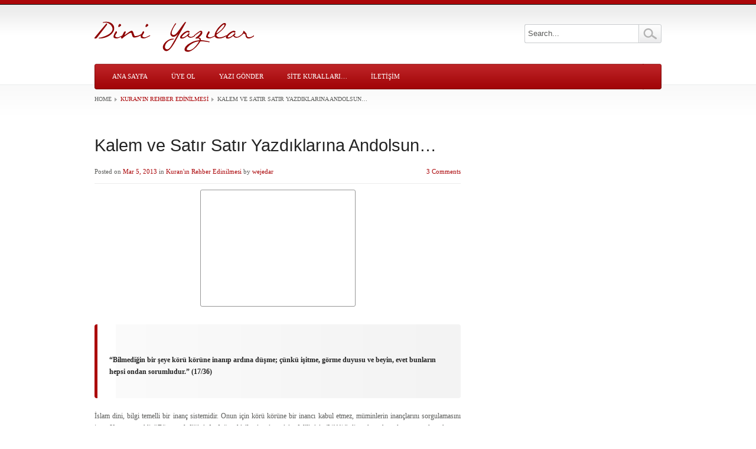

--- FILE ---
content_type: text/html; charset=UTF-8
request_url: https://www.diniyazilar.com/2013/03/kalem-ve-satir-satir-yazdiklarina-andolsun/
body_size: 21732
content:
<!DOCTYPE html PUBLIC "-//W3C//DTD XHTML 1.0 Transitional//EN" "http://www.w3.org/TR/xhtml1/DTD/xhtml1-transitional.dtd">
<html xmlns="http://www.w3.org/1999/xhtml" dir="ltr" lang="tr" prefix="og: https://ogp.me/ns#" class="no-js">
<script>document.documentElement.className=document.documentElement.className.replace(/\bno-js\b/,'') + ' js';</script>
<head>
	
	<meta http-equiv="Content-Type" content='text/html; charset=UTF-8' />
	
	<link rel="profile" href="http://gmpg.org/xfn/11" />
	<link rel="pingback" href="https://www.diniyazilar.com/xmlrpc.php" />
	
		<link rel="shortcut icon" href="https://kbymqxy4i5vn-u626.pressidiumcdn.com/wp-content/uploads/2011/08/favicon-4.ico" />
		
	

		<style>img:is([sizes="auto" i], [sizes^="auto," i]) { contain-intrinsic-size: 3000px 1500px }</style>
	
		<!-- All in One SEO 4.7.3 - aioseo.com -->
		<title>Kalem ve Satır Satır Yazdıklarına Andolsun… - Dini Yazılar</title>
		<meta name="description" content="“Bilmediğin bir şeye körü körüne inanıp ardına düşme; çünkü işitme, görme duyusu ve beyin, evet bunların hepsi ondan sorumludur.” (17/36) İslam dini, bilgi temelli bir inanç sistemidir. Onun için körü körüne bir inancı kabul etmez, müminlerin inançlarını sorgulamasını ister. Kuran, sürekli “Eğer söylediğinizde doğru kişiler iseniz getirin delilinizi. (2/111)” diyerek muhataplarına meydan okur ve muhataplarının" />
		<meta name="robots" content="max-image-preview:large" />
		<link rel="canonical" href="https://www.diniyazilar.com/2013/03/kalem-ve-satir-satir-yazdiklarina-andolsun/" />
		<meta name="generator" content="All in One SEO (AIOSEO) 4.7.3" />
		<meta property="og:locale" content="tr_TR" />
		<meta property="og:site_name" content="Dini Yazılar - Yaşamın İçinden Dini Yazılar..." />
		<meta property="og:type" content="article" />
		<meta property="og:title" content="Kalem ve Satır Satır Yazdıklarına Andolsun… - Dini Yazılar" />
		<meta property="og:description" content="“Bilmediğin bir şeye körü körüne inanıp ardına düşme; çünkü işitme, görme duyusu ve beyin, evet bunların hepsi ondan sorumludur.” (17/36) İslam dini, bilgi temelli bir inanç sistemidir. Onun için körü körüne bir inancı kabul etmez, müminlerin inançlarını sorgulamasını ister. Kuran, sürekli “Eğer söylediğinizde doğru kişiler iseniz getirin delilinizi. (2/111)” diyerek muhataplarına meydan okur ve muhataplarının" />
		<meta property="og:url" content="https://www.diniyazilar.com/2013/03/kalem-ve-satir-satir-yazdiklarina-andolsun/" />
		<meta property="article:published_time" content="2013-03-05T08:26:10+00:00" />
		<meta property="article:modified_time" content="2013-03-05T22:36:18+00:00" />
		<meta name="twitter:card" content="summary_large_image" />
		<meta name="twitter:title" content="Kalem ve Satır Satır Yazdıklarına Andolsun… - Dini Yazılar" />
		<meta name="twitter:description" content="“Bilmediğin bir şeye körü körüne inanıp ardına düşme; çünkü işitme, görme duyusu ve beyin, evet bunların hepsi ondan sorumludur.” (17/36) İslam dini, bilgi temelli bir inanç sistemidir. Onun için körü körüne bir inancı kabul etmez, müminlerin inançlarını sorgulamasını ister. Kuran, sürekli “Eğer söylediğinizde doğru kişiler iseniz getirin delilinizi. (2/111)” diyerek muhataplarına meydan okur ve muhataplarının" />
		<script type="application/ld+json" class="aioseo-schema">
			{"@context":"https:\/\/schema.org","@graph":[{"@type":"BlogPosting","@id":"https:\/\/www.diniyazilar.com\/2013\/03\/kalem-ve-satir-satir-yazdiklarina-andolsun\/#blogposting","name":"Kalem ve Sat\u0131r Sat\u0131r Yazd\u0131klar\u0131na Andolsun\u2026 - Dini Yaz\u0131lar","headline":"Kalem ve Sat\u0131r Sat\u0131r Yazd\u0131klar\u0131na Andolsun&#8230;","author":{"@id":"https:\/\/www.diniyazilar.com\/author\/wejedar\/#author"},"publisher":{"@id":"https:\/\/www.diniyazilar.com\/#organization"},"image":{"@type":"ImageObject","url":"https:\/\/www.diniyazilar.com\/wp-content\/uploads\/2013\/03\/kaLemsatir.jpg","@id":"https:\/\/www.diniyazilar.com\/2013\/03\/kalem-ve-satir-satir-yazdiklarina-andolsun\/#articleImage"},"datePublished":"2013-03-05T08:26:10+00:00","dateModified":"2013-03-05T22:36:18+00:00","inLanguage":"tr-TR","commentCount":3,"mainEntityOfPage":{"@id":"https:\/\/www.diniyazilar.com\/2013\/03\/kalem-ve-satir-satir-yazdiklarina-andolsun\/#webpage"},"isPartOf":{"@id":"https:\/\/www.diniyazilar.com\/2013\/03\/kalem-ve-satir-satir-yazdiklarina-andolsun\/#webpage"},"articleSection":"Kuran'\u0131n Rehber Edinilmesi"},{"@type":"BreadcrumbList","@id":"https:\/\/www.diniyazilar.com\/2013\/03\/kalem-ve-satir-satir-yazdiklarina-andolsun\/#breadcrumblist","itemListElement":[{"@type":"ListItem","@id":"https:\/\/www.diniyazilar.com\/#listItem","position":1,"name":"Ev","item":"https:\/\/www.diniyazilar.com\/","nextItem":"https:\/\/www.diniyazilar.com\/2013\/#listItem"},{"@type":"ListItem","@id":"https:\/\/www.diniyazilar.com\/2013\/#listItem","position":2,"name":"2013","item":"https:\/\/www.diniyazilar.com\/2013\/","nextItem":"https:\/\/www.diniyazilar.com\/2013\/03\/#listItem","previousItem":"https:\/\/www.diniyazilar.com\/#listItem"},{"@type":"ListItem","@id":"https:\/\/www.diniyazilar.com\/2013\/03\/#listItem","position":3,"name":"March","item":"https:\/\/www.diniyazilar.com\/2013\/03\/","nextItem":"https:\/\/www.diniyazilar.com\/2013\/03\/kalem-ve-satir-satir-yazdiklarina-andolsun\/#listItem","previousItem":"https:\/\/www.diniyazilar.com\/2013\/#listItem"},{"@type":"ListItem","@id":"https:\/\/www.diniyazilar.com\/2013\/03\/kalem-ve-satir-satir-yazdiklarina-andolsun\/#listItem","position":4,"name":"Kalem ve Sat\u0131r Sat\u0131r Yazd\u0131klar\u0131na Andolsun...","previousItem":"https:\/\/www.diniyazilar.com\/2013\/03\/#listItem"}]},{"@type":"Organization","@id":"https:\/\/www.diniyazilar.com\/#organization","name":"Dini Yaz\u0131lar","description":"Ya\u015fam\u0131n \u0130\u00e7inden Dini Yaz\u0131lar...","url":"https:\/\/www.diniyazilar.com\/"},{"@type":"Person","@id":"https:\/\/www.diniyazilar.com\/author\/wejedar\/#author","url":"https:\/\/www.diniyazilar.com\/author\/wejedar\/","name":"wejedar","image":{"@type":"ImageObject","@id":"https:\/\/www.diniyazilar.com\/2013\/03\/kalem-ve-satir-satir-yazdiklarina-andolsun\/#authorImage","url":"https:\/\/secure.gravatar.com\/avatar\/943f50cd416cdf4f47ad177147bc44bd770826527fddfca6e2ee10c37b3ddbbc?s=96&d=mm&r=g","width":96,"height":96,"caption":"wejedar"}},{"@type":"WebPage","@id":"https:\/\/www.diniyazilar.com\/2013\/03\/kalem-ve-satir-satir-yazdiklarina-andolsun\/#webpage","url":"https:\/\/www.diniyazilar.com\/2013\/03\/kalem-ve-satir-satir-yazdiklarina-andolsun\/","name":"Kalem ve Sat\u0131r Sat\u0131r Yazd\u0131klar\u0131na Andolsun\u2026 - Dini Yaz\u0131lar","description":"\u201cBilmedi\u011fin bir \u015feye k\u00f6r\u00fc k\u00f6r\u00fcne inan\u0131p ard\u0131na d\u00fc\u015fme; \u00e7\u00fcnk\u00fc i\u015fitme, g\u00f6rme duyusu ve beyin, evet bunlar\u0131n hepsi ondan sorumludur.\u201d (17\/36) \u0130slam dini, bilgi temelli bir inan\u00e7 sistemidir. Onun i\u00e7in k\u00f6r\u00fc k\u00f6r\u00fcne bir inanc\u0131 kabul etmez, m\u00fcminlerin inan\u00e7lar\u0131n\u0131 sorgulamas\u0131n\u0131 ister. Kuran, s\u00fcrekli \u201cE\u011fer s\u00f6yledi\u011finizde do\u011fru ki\u015filer iseniz getirin delilinizi. (2\/111)\u201d diyerek muhataplar\u0131na meydan okur ve muhataplar\u0131n\u0131n","inLanguage":"tr-TR","isPartOf":{"@id":"https:\/\/www.diniyazilar.com\/#website"},"breadcrumb":{"@id":"https:\/\/www.diniyazilar.com\/2013\/03\/kalem-ve-satir-satir-yazdiklarina-andolsun\/#breadcrumblist"},"author":{"@id":"https:\/\/www.diniyazilar.com\/author\/wejedar\/#author"},"creator":{"@id":"https:\/\/www.diniyazilar.com\/author\/wejedar\/#author"},"datePublished":"2013-03-05T08:26:10+00:00","dateModified":"2013-03-05T22:36:18+00:00"},{"@type":"WebSite","@id":"https:\/\/www.diniyazilar.com\/#website","url":"https:\/\/www.diniyazilar.com\/","name":"Dini Yaz\u0131lar","description":"Ya\u015fam\u0131n \u0130\u00e7inden Dini Yaz\u0131lar...","inLanguage":"tr-TR","publisher":{"@id":"https:\/\/www.diniyazilar.com\/#organization"}}]}
		</script>
		<!-- All in One SEO -->

<link rel='dns-prefetch' href='//www.googletagmanager.com' />
<link rel='dns-prefetch' href='//fonts.googleapis.com' />
<link rel="alternate" type="application/rss+xml" title="Dini Yazılar &raquo; akışı" href="https://www.diniyazilar.com/feed/" />
<link rel="alternate" type="application/rss+xml" title="Dini Yazılar &raquo; yorum akışı" href="https://www.diniyazilar.com/comments/feed/" />
<link rel="alternate" type="application/rss+xml" title="Dini Yazılar &raquo; Kalem ve Satır Satır Yazdıklarına Andolsun&#8230; yorum akışı" href="https://www.diniyazilar.com/2013/03/kalem-ve-satir-satir-yazdiklarina-andolsun/feed/" />
		<!-- This site uses the Google Analytics by MonsterInsights plugin v9.11.1 - Using Analytics tracking - https://www.monsterinsights.com/ -->
							<script src="//www.googletagmanager.com/gtag/js?id=G-ZSBXQRN4B4"  data-cfasync="false" data-wpfc-render="false" type="text/javascript" async></script>
			<script data-cfasync="false" data-wpfc-render="false" type="text/javascript">
				var mi_version = '9.11.1';
				var mi_track_user = true;
				var mi_no_track_reason = '';
								var MonsterInsightsDefaultLocations = {"page_location":"https:\/\/www.diniyazilar.com\/2013\/03\/kalem-ve-satir-satir-yazdiklarina-andolsun\/"};
								if ( typeof MonsterInsightsPrivacyGuardFilter === 'function' ) {
					var MonsterInsightsLocations = (typeof MonsterInsightsExcludeQuery === 'object') ? MonsterInsightsPrivacyGuardFilter( MonsterInsightsExcludeQuery ) : MonsterInsightsPrivacyGuardFilter( MonsterInsightsDefaultLocations );
				} else {
					var MonsterInsightsLocations = (typeof MonsterInsightsExcludeQuery === 'object') ? MonsterInsightsExcludeQuery : MonsterInsightsDefaultLocations;
				}

								var disableStrs = [
										'ga-disable-G-ZSBXQRN4B4',
									];

				/* Function to detect opted out users */
				function __gtagTrackerIsOptedOut() {
					for (var index = 0; index < disableStrs.length; index++) {
						if (document.cookie.indexOf(disableStrs[index] + '=true') > -1) {
							return true;
						}
					}

					return false;
				}

				/* Disable tracking if the opt-out cookie exists. */
				if (__gtagTrackerIsOptedOut()) {
					for (var index = 0; index < disableStrs.length; index++) {
						window[disableStrs[index]] = true;
					}
				}

				/* Opt-out function */
				function __gtagTrackerOptout() {
					for (var index = 0; index < disableStrs.length; index++) {
						document.cookie = disableStrs[index] + '=true; expires=Thu, 31 Dec 2099 23:59:59 UTC; path=/';
						window[disableStrs[index]] = true;
					}
				}

				if ('undefined' === typeof gaOptout) {
					function gaOptout() {
						__gtagTrackerOptout();
					}
				}
								window.dataLayer = window.dataLayer || [];

				window.MonsterInsightsDualTracker = {
					helpers: {},
					trackers: {},
				};
				if (mi_track_user) {
					function __gtagDataLayer() {
						dataLayer.push(arguments);
					}

					function __gtagTracker(type, name, parameters) {
						if (!parameters) {
							parameters = {};
						}

						if (parameters.send_to) {
							__gtagDataLayer.apply(null, arguments);
							return;
						}

						if (type === 'event') {
														parameters.send_to = monsterinsights_frontend.v4_id;
							var hookName = name;
							if (typeof parameters['event_category'] !== 'undefined') {
								hookName = parameters['event_category'] + ':' + name;
							}

							if (typeof MonsterInsightsDualTracker.trackers[hookName] !== 'undefined') {
								MonsterInsightsDualTracker.trackers[hookName](parameters);
							} else {
								__gtagDataLayer('event', name, parameters);
							}
							
						} else {
							__gtagDataLayer.apply(null, arguments);
						}
					}

					__gtagTracker('js', new Date());
					__gtagTracker('set', {
						'developer_id.dZGIzZG': true,
											});
					if ( MonsterInsightsLocations.page_location ) {
						__gtagTracker('set', MonsterInsightsLocations);
					}
										__gtagTracker('config', 'G-ZSBXQRN4B4', {"forceSSL":"true","link_attribution":"true"} );
										window.gtag = __gtagTracker;										(function () {
						/* https://developers.google.com/analytics/devguides/collection/analyticsjs/ */
						/* ga and __gaTracker compatibility shim. */
						var noopfn = function () {
							return null;
						};
						var newtracker = function () {
							return new Tracker();
						};
						var Tracker = function () {
							return null;
						};
						var p = Tracker.prototype;
						p.get = noopfn;
						p.set = noopfn;
						p.send = function () {
							var args = Array.prototype.slice.call(arguments);
							args.unshift('send');
							__gaTracker.apply(null, args);
						};
						var __gaTracker = function () {
							var len = arguments.length;
							if (len === 0) {
								return;
							}
							var f = arguments[len - 1];
							if (typeof f !== 'object' || f === null || typeof f.hitCallback !== 'function') {
								if ('send' === arguments[0]) {
									var hitConverted, hitObject = false, action;
									if ('event' === arguments[1]) {
										if ('undefined' !== typeof arguments[3]) {
											hitObject = {
												'eventAction': arguments[3],
												'eventCategory': arguments[2],
												'eventLabel': arguments[4],
												'value': arguments[5] ? arguments[5] : 1,
											}
										}
									}
									if ('pageview' === arguments[1]) {
										if ('undefined' !== typeof arguments[2]) {
											hitObject = {
												'eventAction': 'page_view',
												'page_path': arguments[2],
											}
										}
									}
									if (typeof arguments[2] === 'object') {
										hitObject = arguments[2];
									}
									if (typeof arguments[5] === 'object') {
										Object.assign(hitObject, arguments[5]);
									}
									if ('undefined' !== typeof arguments[1].hitType) {
										hitObject = arguments[1];
										if ('pageview' === hitObject.hitType) {
											hitObject.eventAction = 'page_view';
										}
									}
									if (hitObject) {
										action = 'timing' === arguments[1].hitType ? 'timing_complete' : hitObject.eventAction;
										hitConverted = mapArgs(hitObject);
										__gtagTracker('event', action, hitConverted);
									}
								}
								return;
							}

							function mapArgs(args) {
								var arg, hit = {};
								var gaMap = {
									'eventCategory': 'event_category',
									'eventAction': 'event_action',
									'eventLabel': 'event_label',
									'eventValue': 'event_value',
									'nonInteraction': 'non_interaction',
									'timingCategory': 'event_category',
									'timingVar': 'name',
									'timingValue': 'value',
									'timingLabel': 'event_label',
									'page': 'page_path',
									'location': 'page_location',
									'title': 'page_title',
									'referrer' : 'page_referrer',
								};
								for (arg in args) {
																		if (!(!args.hasOwnProperty(arg) || !gaMap.hasOwnProperty(arg))) {
										hit[gaMap[arg]] = args[arg];
									} else {
										hit[arg] = args[arg];
									}
								}
								return hit;
							}

							try {
								f.hitCallback();
							} catch (ex) {
							}
						};
						__gaTracker.create = newtracker;
						__gaTracker.getByName = newtracker;
						__gaTracker.getAll = function () {
							return [];
						};
						__gaTracker.remove = noopfn;
						__gaTracker.loaded = true;
						window['__gaTracker'] = __gaTracker;
					})();
									} else {
										console.log("");
					(function () {
						function __gtagTracker() {
							return null;
						}

						window['__gtagTracker'] = __gtagTracker;
						window['gtag'] = __gtagTracker;
					})();
									}
			</script>
							<!-- / Google Analytics by MonsterInsights -->
		<script type="text/javascript">
/* <![CDATA[ */
window._wpemojiSettings = {"baseUrl":"https:\/\/s.w.org\/images\/core\/emoji\/16.0.1\/72x72\/","ext":".png","svgUrl":"https:\/\/s.w.org\/images\/core\/emoji\/16.0.1\/svg\/","svgExt":".svg","source":{"concatemoji":"https:\/\/www.diniyazilar.com\/wp-includes\/js\/wp-emoji-release.min.js?ver=6.8.3"}};
/*! This file is auto-generated */
!function(s,n){var o,i,e;function c(e){try{var t={supportTests:e,timestamp:(new Date).valueOf()};sessionStorage.setItem(o,JSON.stringify(t))}catch(e){}}function p(e,t,n){e.clearRect(0,0,e.canvas.width,e.canvas.height),e.fillText(t,0,0);var t=new Uint32Array(e.getImageData(0,0,e.canvas.width,e.canvas.height).data),a=(e.clearRect(0,0,e.canvas.width,e.canvas.height),e.fillText(n,0,0),new Uint32Array(e.getImageData(0,0,e.canvas.width,e.canvas.height).data));return t.every(function(e,t){return e===a[t]})}function u(e,t){e.clearRect(0,0,e.canvas.width,e.canvas.height),e.fillText(t,0,0);for(var n=e.getImageData(16,16,1,1),a=0;a<n.data.length;a++)if(0!==n.data[a])return!1;return!0}function f(e,t,n,a){switch(t){case"flag":return n(e,"\ud83c\udff3\ufe0f\u200d\u26a7\ufe0f","\ud83c\udff3\ufe0f\u200b\u26a7\ufe0f")?!1:!n(e,"\ud83c\udde8\ud83c\uddf6","\ud83c\udde8\u200b\ud83c\uddf6")&&!n(e,"\ud83c\udff4\udb40\udc67\udb40\udc62\udb40\udc65\udb40\udc6e\udb40\udc67\udb40\udc7f","\ud83c\udff4\u200b\udb40\udc67\u200b\udb40\udc62\u200b\udb40\udc65\u200b\udb40\udc6e\u200b\udb40\udc67\u200b\udb40\udc7f");case"emoji":return!a(e,"\ud83e\udedf")}return!1}function g(e,t,n,a){var r="undefined"!=typeof WorkerGlobalScope&&self instanceof WorkerGlobalScope?new OffscreenCanvas(300,150):s.createElement("canvas"),o=r.getContext("2d",{willReadFrequently:!0}),i=(o.textBaseline="top",o.font="600 32px Arial",{});return e.forEach(function(e){i[e]=t(o,e,n,a)}),i}function t(e){var t=s.createElement("script");t.src=e,t.defer=!0,s.head.appendChild(t)}"undefined"!=typeof Promise&&(o="wpEmojiSettingsSupports",i=["flag","emoji"],n.supports={everything:!0,everythingExceptFlag:!0},e=new Promise(function(e){s.addEventListener("DOMContentLoaded",e,{once:!0})}),new Promise(function(t){var n=function(){try{var e=JSON.parse(sessionStorage.getItem(o));if("object"==typeof e&&"number"==typeof e.timestamp&&(new Date).valueOf()<e.timestamp+604800&&"object"==typeof e.supportTests)return e.supportTests}catch(e){}return null}();if(!n){if("undefined"!=typeof Worker&&"undefined"!=typeof OffscreenCanvas&&"undefined"!=typeof URL&&URL.createObjectURL&&"undefined"!=typeof Blob)try{var e="postMessage("+g.toString()+"("+[JSON.stringify(i),f.toString(),p.toString(),u.toString()].join(",")+"));",a=new Blob([e],{type:"text/javascript"}),r=new Worker(URL.createObjectURL(a),{name:"wpTestEmojiSupports"});return void(r.onmessage=function(e){c(n=e.data),r.terminate(),t(n)})}catch(e){}c(n=g(i,f,p,u))}t(n)}).then(function(e){for(var t in e)n.supports[t]=e[t],n.supports.everything=n.supports.everything&&n.supports[t],"flag"!==t&&(n.supports.everythingExceptFlag=n.supports.everythingExceptFlag&&n.supports[t]);n.supports.everythingExceptFlag=n.supports.everythingExceptFlag&&!n.supports.flag,n.DOMReady=!1,n.readyCallback=function(){n.DOMReady=!0}}).then(function(){return e}).then(function(){var e;n.supports.everything||(n.readyCallback(),(e=n.source||{}).concatemoji?t(e.concatemoji):e.wpemoji&&e.twemoji&&(t(e.twemoji),t(e.wpemoji)))}))}((window,document),window._wpemojiSettings);
/* ]]> */
</script>
<style id='wp-emoji-styles-inline-css' type='text/css'>

	img.wp-smiley, img.emoji {
		display: inline !important;
		border: none !important;
		box-shadow: none !important;
		height: 1em !important;
		width: 1em !important;
		margin: 0 0.07em !important;
		vertical-align: -0.1em !important;
		background: none !important;
		padding: 0 !important;
	}
</style>
<link rel='stylesheet' id='wp-block-library-css' href='https://kbymqxy4i5vn-u626.pressidiumcdn.com/wp-includes/css/dist/block-library/style.min.css?ver=6.8.3' type='text/css' media='all' />
<style id='classic-theme-styles-inline-css' type='text/css'>
/*! This file is auto-generated */
.wp-block-button__link{color:#fff;background-color:#32373c;border-radius:9999px;box-shadow:none;text-decoration:none;padding:calc(.667em + 2px) calc(1.333em + 2px);font-size:1.125em}.wp-block-file__button{background:#32373c;color:#fff;text-decoration:none}
</style>
<link rel='stylesheet' id='quotescollection-block-quotes-css' href='https://kbymqxy4i5vn-u626.pressidiumcdn.com/wp-content/plugins/quotes-collection/blocks/quotes/style.css?ver=1567702158' type='text/css' media='all' />
<link rel='stylesheet' id='quotescollection-block-random-quote-css' href='https://kbymqxy4i5vn-u626.pressidiumcdn.com/wp-content/plugins/quotes-collection/blocks/random-quote/style.css?ver=1567702158' type='text/css' media='all' />
<link rel='stylesheet' id='wpsite_follow_us_badges_widget_css-css' href='https://kbymqxy4i5vn-u626.pressidiumcdn.com/wp-content/plugins/wpsite-follow-us-badges/css/wpsite-follow-us-badges.css?ver=3.1.10' type='text/css' media='all' />
<style id='global-styles-inline-css' type='text/css'>
:root{--wp--preset--aspect-ratio--square: 1;--wp--preset--aspect-ratio--4-3: 4/3;--wp--preset--aspect-ratio--3-4: 3/4;--wp--preset--aspect-ratio--3-2: 3/2;--wp--preset--aspect-ratio--2-3: 2/3;--wp--preset--aspect-ratio--16-9: 16/9;--wp--preset--aspect-ratio--9-16: 9/16;--wp--preset--color--black: #000000;--wp--preset--color--cyan-bluish-gray: #abb8c3;--wp--preset--color--white: #ffffff;--wp--preset--color--pale-pink: #f78da7;--wp--preset--color--vivid-red: #cf2e2e;--wp--preset--color--luminous-vivid-orange: #ff6900;--wp--preset--color--luminous-vivid-amber: #fcb900;--wp--preset--color--light-green-cyan: #7bdcb5;--wp--preset--color--vivid-green-cyan: #00d084;--wp--preset--color--pale-cyan-blue: #8ed1fc;--wp--preset--color--vivid-cyan-blue: #0693e3;--wp--preset--color--vivid-purple: #9b51e0;--wp--preset--gradient--vivid-cyan-blue-to-vivid-purple: linear-gradient(135deg,rgba(6,147,227,1) 0%,rgb(155,81,224) 100%);--wp--preset--gradient--light-green-cyan-to-vivid-green-cyan: linear-gradient(135deg,rgb(122,220,180) 0%,rgb(0,208,130) 100%);--wp--preset--gradient--luminous-vivid-amber-to-luminous-vivid-orange: linear-gradient(135deg,rgba(252,185,0,1) 0%,rgba(255,105,0,1) 100%);--wp--preset--gradient--luminous-vivid-orange-to-vivid-red: linear-gradient(135deg,rgba(255,105,0,1) 0%,rgb(207,46,46) 100%);--wp--preset--gradient--very-light-gray-to-cyan-bluish-gray: linear-gradient(135deg,rgb(238,238,238) 0%,rgb(169,184,195) 100%);--wp--preset--gradient--cool-to-warm-spectrum: linear-gradient(135deg,rgb(74,234,220) 0%,rgb(151,120,209) 20%,rgb(207,42,186) 40%,rgb(238,44,130) 60%,rgb(251,105,98) 80%,rgb(254,248,76) 100%);--wp--preset--gradient--blush-light-purple: linear-gradient(135deg,rgb(255,206,236) 0%,rgb(152,150,240) 100%);--wp--preset--gradient--blush-bordeaux: linear-gradient(135deg,rgb(254,205,165) 0%,rgb(254,45,45) 50%,rgb(107,0,62) 100%);--wp--preset--gradient--luminous-dusk: linear-gradient(135deg,rgb(255,203,112) 0%,rgb(199,81,192) 50%,rgb(65,88,208) 100%);--wp--preset--gradient--pale-ocean: linear-gradient(135deg,rgb(255,245,203) 0%,rgb(182,227,212) 50%,rgb(51,167,181) 100%);--wp--preset--gradient--electric-grass: linear-gradient(135deg,rgb(202,248,128) 0%,rgb(113,206,126) 100%);--wp--preset--gradient--midnight: linear-gradient(135deg,rgb(2,3,129) 0%,rgb(40,116,252) 100%);--wp--preset--font-size--small: 13px;--wp--preset--font-size--medium: 20px;--wp--preset--font-size--large: 36px;--wp--preset--font-size--x-large: 42px;--wp--preset--spacing--20: 0.44rem;--wp--preset--spacing--30: 0.67rem;--wp--preset--spacing--40: 1rem;--wp--preset--spacing--50: 1.5rem;--wp--preset--spacing--60: 2.25rem;--wp--preset--spacing--70: 3.38rem;--wp--preset--spacing--80: 5.06rem;--wp--preset--shadow--natural: 6px 6px 9px rgba(0, 0, 0, 0.2);--wp--preset--shadow--deep: 12px 12px 50px rgba(0, 0, 0, 0.4);--wp--preset--shadow--sharp: 6px 6px 0px rgba(0, 0, 0, 0.2);--wp--preset--shadow--outlined: 6px 6px 0px -3px rgba(255, 255, 255, 1), 6px 6px rgba(0, 0, 0, 1);--wp--preset--shadow--crisp: 6px 6px 0px rgba(0, 0, 0, 1);}:where(.is-layout-flex){gap: 0.5em;}:where(.is-layout-grid){gap: 0.5em;}body .is-layout-flex{display: flex;}.is-layout-flex{flex-wrap: wrap;align-items: center;}.is-layout-flex > :is(*, div){margin: 0;}body .is-layout-grid{display: grid;}.is-layout-grid > :is(*, div){margin: 0;}:where(.wp-block-columns.is-layout-flex){gap: 2em;}:where(.wp-block-columns.is-layout-grid){gap: 2em;}:where(.wp-block-post-template.is-layout-flex){gap: 1.25em;}:where(.wp-block-post-template.is-layout-grid){gap: 1.25em;}.has-black-color{color: var(--wp--preset--color--black) !important;}.has-cyan-bluish-gray-color{color: var(--wp--preset--color--cyan-bluish-gray) !important;}.has-white-color{color: var(--wp--preset--color--white) !important;}.has-pale-pink-color{color: var(--wp--preset--color--pale-pink) !important;}.has-vivid-red-color{color: var(--wp--preset--color--vivid-red) !important;}.has-luminous-vivid-orange-color{color: var(--wp--preset--color--luminous-vivid-orange) !important;}.has-luminous-vivid-amber-color{color: var(--wp--preset--color--luminous-vivid-amber) !important;}.has-light-green-cyan-color{color: var(--wp--preset--color--light-green-cyan) !important;}.has-vivid-green-cyan-color{color: var(--wp--preset--color--vivid-green-cyan) !important;}.has-pale-cyan-blue-color{color: var(--wp--preset--color--pale-cyan-blue) !important;}.has-vivid-cyan-blue-color{color: var(--wp--preset--color--vivid-cyan-blue) !important;}.has-vivid-purple-color{color: var(--wp--preset--color--vivid-purple) !important;}.has-black-background-color{background-color: var(--wp--preset--color--black) !important;}.has-cyan-bluish-gray-background-color{background-color: var(--wp--preset--color--cyan-bluish-gray) !important;}.has-white-background-color{background-color: var(--wp--preset--color--white) !important;}.has-pale-pink-background-color{background-color: var(--wp--preset--color--pale-pink) !important;}.has-vivid-red-background-color{background-color: var(--wp--preset--color--vivid-red) !important;}.has-luminous-vivid-orange-background-color{background-color: var(--wp--preset--color--luminous-vivid-orange) !important;}.has-luminous-vivid-amber-background-color{background-color: var(--wp--preset--color--luminous-vivid-amber) !important;}.has-light-green-cyan-background-color{background-color: var(--wp--preset--color--light-green-cyan) !important;}.has-vivid-green-cyan-background-color{background-color: var(--wp--preset--color--vivid-green-cyan) !important;}.has-pale-cyan-blue-background-color{background-color: var(--wp--preset--color--pale-cyan-blue) !important;}.has-vivid-cyan-blue-background-color{background-color: var(--wp--preset--color--vivid-cyan-blue) !important;}.has-vivid-purple-background-color{background-color: var(--wp--preset--color--vivid-purple) !important;}.has-black-border-color{border-color: var(--wp--preset--color--black) !important;}.has-cyan-bluish-gray-border-color{border-color: var(--wp--preset--color--cyan-bluish-gray) !important;}.has-white-border-color{border-color: var(--wp--preset--color--white) !important;}.has-pale-pink-border-color{border-color: var(--wp--preset--color--pale-pink) !important;}.has-vivid-red-border-color{border-color: var(--wp--preset--color--vivid-red) !important;}.has-luminous-vivid-orange-border-color{border-color: var(--wp--preset--color--luminous-vivid-orange) !important;}.has-luminous-vivid-amber-border-color{border-color: var(--wp--preset--color--luminous-vivid-amber) !important;}.has-light-green-cyan-border-color{border-color: var(--wp--preset--color--light-green-cyan) !important;}.has-vivid-green-cyan-border-color{border-color: var(--wp--preset--color--vivid-green-cyan) !important;}.has-pale-cyan-blue-border-color{border-color: var(--wp--preset--color--pale-cyan-blue) !important;}.has-vivid-cyan-blue-border-color{border-color: var(--wp--preset--color--vivid-cyan-blue) !important;}.has-vivid-purple-border-color{border-color: var(--wp--preset--color--vivid-purple) !important;}.has-vivid-cyan-blue-to-vivid-purple-gradient-background{background: var(--wp--preset--gradient--vivid-cyan-blue-to-vivid-purple) !important;}.has-light-green-cyan-to-vivid-green-cyan-gradient-background{background: var(--wp--preset--gradient--light-green-cyan-to-vivid-green-cyan) !important;}.has-luminous-vivid-amber-to-luminous-vivid-orange-gradient-background{background: var(--wp--preset--gradient--luminous-vivid-amber-to-luminous-vivid-orange) !important;}.has-luminous-vivid-orange-to-vivid-red-gradient-background{background: var(--wp--preset--gradient--luminous-vivid-orange-to-vivid-red) !important;}.has-very-light-gray-to-cyan-bluish-gray-gradient-background{background: var(--wp--preset--gradient--very-light-gray-to-cyan-bluish-gray) !important;}.has-cool-to-warm-spectrum-gradient-background{background: var(--wp--preset--gradient--cool-to-warm-spectrum) !important;}.has-blush-light-purple-gradient-background{background: var(--wp--preset--gradient--blush-light-purple) !important;}.has-blush-bordeaux-gradient-background{background: var(--wp--preset--gradient--blush-bordeaux) !important;}.has-luminous-dusk-gradient-background{background: var(--wp--preset--gradient--luminous-dusk) !important;}.has-pale-ocean-gradient-background{background: var(--wp--preset--gradient--pale-ocean) !important;}.has-electric-grass-gradient-background{background: var(--wp--preset--gradient--electric-grass) !important;}.has-midnight-gradient-background{background: var(--wp--preset--gradient--midnight) !important;}.has-small-font-size{font-size: var(--wp--preset--font-size--small) !important;}.has-medium-font-size{font-size: var(--wp--preset--font-size--medium) !important;}.has-large-font-size{font-size: var(--wp--preset--font-size--large) !important;}.has-x-large-font-size{font-size: var(--wp--preset--font-size--x-large) !important;}
:where(.wp-block-post-template.is-layout-flex){gap: 1.25em;}:where(.wp-block-post-template.is-layout-grid){gap: 1.25em;}
:where(.wp-block-columns.is-layout-flex){gap: 2em;}:where(.wp-block-columns.is-layout-grid){gap: 2em;}
:root :where(.wp-block-pullquote){font-size: 1.5em;line-height: 1.6;}
</style>
<link rel='stylesheet' id='ap-front-styles-css' href='https://kbymqxy4i5vn-u626.pressidiumcdn.com/wp-content/plugins/accesspress-anonymous-post/css/frontend-style.css?ver=2.7.9' type='text/css' media='all' />
<link rel='stylesheet' id='wp-pagenavi-css' href='https://kbymqxy4i5vn-u626.pressidiumcdn.com/wp-content/plugins/wp-pagenavi/pagenavi-css.css?ver=2.70' type='text/css' media='all' />
<link rel='stylesheet' id='quotescollection-css' href='https://kbymqxy4i5vn-u626.pressidiumcdn.com/wp-content/plugins/quotes-collection/css/quotes-collection.css?ver=2.5.2' type='text/css' media='all' />
<link rel='stylesheet' id='thedawn-style-css' href='https://kbymqxy4i5vn-u626.pressidiumcdn.com/wp-content/themes/theDawn/style.css?ver=6.8.3' type='text/css' media='all' />
<link rel='stylesheet' id='prettyphoto-css' href='https://kbymqxy4i5vn-u626.pressidiumcdn.com/wp-content/themes/theDawn/css/prettyPhoto.css?ver=6.8.3' type='text/css' media='all' />
<link rel='stylesheet' id='thedawn-skin-css' href='https://kbymqxy4i5vn-u626.pressidiumcdn.com/wp-content/themes/theDawn/css/skins/light-red.css?ver=6.8.3' type='text/css' media='all' />
<!--[if IE 7]>
<link rel='stylesheet' id='thedawn-ie-css' href='https://kbymqxy4i5vn-u626.pressidiumcdn.com/wp-content/themes/theDawn/css/ie.css?ver=6.8.3' type='text/css' media='all' />
<![endif]-->
<!--[if IE 9]>
<link rel='stylesheet' id='thedawn-ie9-css' href='https://kbymqxy4i5vn-u626.pressidiumcdn.com/wp-content/themes/theDawn/css/ie9.css?ver=6.8.3' type='text/css' media='all' />
<![endif]-->
<link rel='stylesheet' id='google-font-css' href='http://fonts.googleapis.com/css?family=Cabin&#038;ver=6.8.3' type='text/css' media='all' />
<link rel='stylesheet' id='wp-members-css' href='https://kbymqxy4i5vn-u626.pressidiumcdn.com/wp-content/plugins/wp-members/assets/css/forms/generic-no-float.min.css?ver=3.4.9.6' type='text/css' media='all' />
<script type="text/javascript" src="https://kbymqxy4i5vn-u626.pressidiumcdn.com/wp-content/plugins/google-analytics-for-wordpress/assets/js/frontend-gtag.min.js?ver=9.11.1" id="monsterinsights-frontend-script-js" async="async" data-wp-strategy="async"></script>
<script data-cfasync="false" data-wpfc-render="false" type="text/javascript" id='monsterinsights-frontend-script-js-extra'>/* <![CDATA[ */
var monsterinsights_frontend = {"js_events_tracking":"true","download_extensions":"doc,pdf,ppt,zip,xls,docx,pptx,xlsx","inbound_paths":"[{\"path\":\"\\\/go\\\/\",\"label\":\"affiliate\"},{\"path\":\"\\\/recommend\\\/\",\"label\":\"affiliate\"}]","home_url":"https:\/\/www.diniyazilar.com","hash_tracking":"false","v4_id":"G-ZSBXQRN4B4"};/* ]]> */
</script>
<script type="text/javascript" src="https://kbymqxy4i5vn-u626.pressidiumcdn.com/wp-includes/js/jquery/jquery.min.js?ver=3.7.1" id="jquery-core-js"></script>
<script type="text/javascript" src="https://kbymqxy4i5vn-u626.pressidiumcdn.com/wp-includes/js/jquery/jquery-migrate.min.js?ver=3.4.1" id="jquery-migrate-js"></script>
<script type="text/javascript" id="quotescollection-js-extra">
/* <![CDATA[ */
var quotescollectionAjax = {"ajaxUrl":"https:\/\/www.diniyazilar.com\/wp-admin\/admin-ajax.php","nonce":"6f2d8ba59f","nextQuote":"Sonraki al\u0131nt\u0131 \u00bb","loading":"Y\u00fckleniyor..","error":"Al\u0131nt\u0131 y\u00fcklenirken hata","autoRefreshMax":"20","autoRefreshCount":"0"};
/* ]]> */
</script>
<script type="text/javascript" src="https://kbymqxy4i5vn-u626.pressidiumcdn.com/wp-content/plugins/quotes-collection/js/quotes-collection.js?ver=2.5.2" id="quotescollection-js"></script>
<script type="text/javascript" src="https://kbymqxy4i5vn-u626.pressidiumcdn.com/wp-content/themes/theDawn/lib/scripts/jquery.prettyPhoto.js?ver=6.8.3" id="prettyPhoto-js"></script>
<script type="text/javascript" src="https://kbymqxy4i5vn-u626.pressidiumcdn.com/wp-includes/js/jquery/ui/effect.min.js?ver=1.13.3" id="jquery-effects-core-js"></script>
<script type="text/javascript" src="https://kbymqxy4i5vn-u626.pressidiumcdn.com/wp-includes/js/jquery/ui/effect-shake.min.js?ver=1.13.3" id="jquery-effects-shake-js"></script>
<script type="text/javascript" src="https://kbymqxy4i5vn-u626.pressidiumcdn.com/wp-content/themes/theDawn/lib/scripts/jfunctions.js?ver=6.8.3" id="jsfunctions-js"></script>
<script type="text/javascript" src="https://kbymqxy4i5vn-u626.pressidiumcdn.com/wp-content/themes/theDawn/lib/scripts/flowplayer/flowplayer-3.2.10.min.js?ver=6.8.3" id="flowplayer-js"></script>

<!-- Site Kit tarafından eklenen Google etiketi (gtag.js) snippet&#039;i -->

<!-- Google Analytics snippet added by Site Kit -->
<script type="text/javascript" src="https://www.googletagmanager.com/gtag/js?id=GT-WRDHJGK3" id="google_gtagjs-js" async></script>
<script type="text/javascript" id="google_gtagjs-js-after">
/* <![CDATA[ */
window.dataLayer = window.dataLayer || [];function gtag(){dataLayer.push(arguments);}
gtag("set","linker",{"domains":["www.diniyazilar.com"]});
gtag("js", new Date());
gtag("set", "developer_id.dZTNiMT", true);
gtag("config", "GT-WRDHJGK3");
/* ]]> */
</script>

<!-- Site Kit tarafından eklenen Google etiketi (gtag.js) snippet&#039;ini sonlandırın -->
<link rel="https://api.w.org/" href="https://www.diniyazilar.com/wp-json/" /><link rel="alternate" title="JSON" type="application/json" href="https://www.diniyazilar.com/wp-json/wp/v2/posts/36226" /><link rel="EditURI" type="application/rsd+xml" title="RSD" href="https://www.diniyazilar.com/xmlrpc.php?rsd" />
<link rel='shortlink' href='https://www.diniyazilar.com/?p=36226' />
<link rel="alternate" title="oEmbed (JSON)" type="application/json+oembed" href="https://www.diniyazilar.com/wp-json/oembed/1.0/embed?url=https%3A%2F%2Fwww.diniyazilar.com%2F2013%2F03%2Fkalem-ve-satir-satir-yazdiklarina-andolsun%2F" />
<link rel="alternate" title="oEmbed (XML)" type="text/xml+oembed" href="https://www.diniyazilar.com/wp-json/oembed/1.0/embed?url=https%3A%2F%2Fwww.diniyazilar.com%2F2013%2F03%2Fkalem-ve-satir-satir-yazdiklarina-andolsun%2F&#038;format=xml" />
<meta name="generator" content="Site Kit by Google 1.137.0" /><link rel="icon" href="https://kbymqxy4i5vn-u626.pressidiumcdn.com/wp-content/uploads/2011/08/Ekran-Resmi-2022-01-17-10.19.35-60x60.png" sizes="32x32" />
<link rel="icon" href="https://kbymqxy4i5vn-u626.pressidiumcdn.com/wp-content/uploads/2011/08/Ekran-Resmi-2022-01-17-10.19.35-300x298.png" sizes="192x192" />
<link rel="apple-touch-icon" href="https://kbymqxy4i5vn-u626.pressidiumcdn.com/wp-content/uploads/2011/08/Ekran-Resmi-2022-01-17-10.19.35-300x298.png" />
<meta name="msapplication-TileImage" content="https://kbymqxy4i5vn-u626.pressidiumcdn.com/wp-content/uploads/2011/08/Ekran-Resmi-2022-01-17-10.19.35.png" />
<style id="wpforms-css-vars-root">
				:root {
					--wpforms-field-border-radius: 3px;
--wpforms-field-border-style: solid;
--wpforms-field-border-size: 1px;
--wpforms-field-background-color: #ffffff;
--wpforms-field-border-color: rgba( 0, 0, 0, 0.25 );
--wpforms-field-border-color-spare: rgba( 0, 0, 0, 0.25 );
--wpforms-field-text-color: rgba( 0, 0, 0, 0.7 );
--wpforms-field-menu-color: #ffffff;
--wpforms-label-color: rgba( 0, 0, 0, 0.85 );
--wpforms-label-sublabel-color: rgba( 0, 0, 0, 0.55 );
--wpforms-label-error-color: #d63637;
--wpforms-button-border-radius: 3px;
--wpforms-button-border-style: none;
--wpforms-button-border-size: 1px;
--wpforms-button-background-color: #066aab;
--wpforms-button-border-color: #066aab;
--wpforms-button-text-color: #ffffff;
--wpforms-page-break-color: #066aab;
--wpforms-background-image: none;
--wpforms-background-position: center center;
--wpforms-background-repeat: no-repeat;
--wpforms-background-size: cover;
--wpforms-background-width: 100px;
--wpforms-background-height: 100px;
--wpforms-background-color: rgba( 0, 0, 0, 0 );
--wpforms-background-url: none;
--wpforms-container-padding: 0px;
--wpforms-container-border-style: none;
--wpforms-container-border-width: 1px;
--wpforms-container-border-color: #000000;
--wpforms-container-border-radius: 3px;
--wpforms-field-size-input-height: 43px;
--wpforms-field-size-input-spacing: 15px;
--wpforms-field-size-font-size: 16px;
--wpforms-field-size-line-height: 19px;
--wpforms-field-size-padding-h: 14px;
--wpforms-field-size-checkbox-size: 16px;
--wpforms-field-size-sublabel-spacing: 5px;
--wpforms-field-size-icon-size: 1;
--wpforms-label-size-font-size: 16px;
--wpforms-label-size-line-height: 19px;
--wpforms-label-size-sublabel-font-size: 14px;
--wpforms-label-size-sublabel-line-height: 17px;
--wpforms-button-size-font-size: 17px;
--wpforms-button-size-height: 41px;
--wpforms-button-size-padding-h: 15px;
--wpforms-button-size-margin-top: 10px;
--wpforms-container-shadow-size-box-shadow: none;

				}
			</style>
		
		<style>
	h1, h2, h3, h4, .bold-text, .bold-price { font-family: 'Cabin', sans-serif; }
	h1 { font-size: 34px } h2 { font-size: 29px } h3 { font-size: 24px } h4 { font-size: 18px }
	.bold-price { margin-top: 10px; font-size: 30px }
	.sidebar-header h4 { padding: 0 0 12px 15px }
	.latest-news-item .date-tag { margin-top: 6px }
	</style>
		
	<script type="text/javascript">

  var _gaq = _gaq || [];
  _gaq.push(['_setAccount', 'UA-20803480-14']);
  _gaq.push(['_setDomainName', 'none']);
  _gaq.push(['_setAllowLinker', true]);
  _gaq.push(['_trackPageview']);

  (function() {
    var ga = document.createElement('script'); ga.type = 'text/javascript'; ga.async = true;
    ga.src = ('https:' == document.location.protocol ? 'https://ssl' : 'http://www') + '.google-analytics.com/ga.js';
    var s = document.getElementsByTagName('script')[0]; s.parentNode.insertBefore(ga, s);
  })();

</script>
</head>

<body class="wp-singular post-template-default single single-post postid-36226 single-format-standard wp-theme-theDawn">

	<div id="header-wrap">
		<span id="page-top-border"></span>
		<div id="header">
			
			<div id="logo">
				<a href="https://www.diniyazilar.com/"><img src="https://kbymqxy4i5vn-u626.pressidiumcdn.com/wp-content/uploads/2011/09/our_logo1.png" alt="Dini Yazılar" /></a>
				<div id="logo-desc"><p>Yaşamın İçinden Dini Yazılar...</p></div>			</div><!-- End logo -->
			
						
						<div id="header-search-block">
				<form method="get" id="search" action="https://www.diniyazilar.com/">
	<input type="text" id="search-box" name="s" value="Search..." onfocus="if (this.value == 'Search...') {this.value = '';}" onblur="if (this.value == '') {this.value = 'Search...';}" />
	<input type="submit" id="search-but" value=""/>
</form>			</div><!-- End Header search block-->
						
			<br class="clear" />
			
			<div id="main-menu-container" class="menu-cem-container"><ul id="main-menu" class=""><li id="menu-item-53409" class="menu-item menu-item-type-custom menu-item-object-custom menu-item-home menu-item-53409"><a href="https://www.diniyazilar.com/">ANA SAYFA</a></li>
<li id="menu-item-53403" class="menu-item menu-item-type-post_type menu-item-object-page menu-item-53403"><a href="https://www.diniyazilar.com/uye-ol/">ÜYE OL</a></li>
<li id="menu-item-53400" class="menu-item menu-item-type-post_type menu-item-object-page menu-item-53400"><a href="https://www.diniyazilar.com/yazigonder/">YAZI GÖNDER</a></li>
<li id="menu-item-53397" class="menu-item menu-item-type-post_type menu-item-object-page menu-item-53397"><a href="https://www.diniyazilar.com/site-kurallari/">Site Kuralları…</a></li>
<li id="menu-item-53394" class="menu-item menu-item-type-post_type menu-item-object-page menu-item-53394"><a href="https://www.diniyazilar.com/iletisim/">İLETİŞİM</a></li>
</ul></div>			<!-- End main menu container -->
		</div><!-- End header -->				<div id="pre-body-area">
					</div><!-- End pre body area -->
	</div><!-- End header wrap -->
	
	<!-- BEGIN body -->
	<div id="body-wrap">
		<div id="content-960">	
						<div id="bread-crumbs-wrap">
				<ul>Home<li><a href="https://www.diniyazilar.com"></a></li><li><a href="https://www.diniyazilar.com/kategoriler/kuranin-rehber-edinilmesi/">Kuran'ın Rehber Edinilmesi</a></li><li>Kalem ve Satır Satır Yazdıklarına Andolsun&#8230;</li></ul>			</div>
						
			<!-- BEGIN page content -->
						
			<div id="content-610" class="post-36226 post type-post status-publish format-standard hentry category-kuranin-rehber-edinilmesi">
																	<h2>Kalem ve Satır Satır Yazdıklarına Andolsun&#8230;</h2>

					<p class="post-meta">
					Posted on <a href="https://www.diniyazilar.com/2013/03/">Mar 5, 2013</a> 
										in <a href="https://www.diniyazilar.com/kategoriler/kuranin-rehber-edinilmesi/" rel="category tag">Kuran'ın Rehber Edinilmesi</a>										by <a href="https://www.diniyazilar.com/author/wejedar/" title="wejedar tarafından yazılan yazılar" rel="author">wejedar</a> 
					<span class="post-comments"><a href="https://www.diniyazilar.com/2013/03/kalem-ve-satir-satir-yazdiklarina-andolsun/#comments">3 Comments</a></span>
					</p>
															<p><a href="https://kbymqxy4i5vn-u626.pressidiumcdn.com/wp-content/uploads/2013/03/kaLemsatir.jpg"><img fetchpriority="high" decoding="async" class="size-full wp-image-36227 aligncenter" title="kaLemsatir" src="https://kbymqxy4i5vn-u626.pressidiumcdn.com/wp-content/uploads/2013/03/kaLemsatir.jpg" alt="" width="259" height="194" /></a></p>
<blockquote>
<p style="text-align: justify;"><strong> </strong></p>
<p style="text-align: justify;"><strong> </strong></p>
<p><strong>“Bilmediğin bir şeye körü körüne inanıp ardına düşme; çünkü işitme, görme duyusu ve beyin, evet bunların hepsi ondan sorumludur.” (17/36)</strong></p></blockquote>
<p style="text-align: justify;">İslam dini, bilgi temelli bir inanç sistemidir. Onun için körü körüne bir inancı kabul etmez, müminlerin inançlarını sorgulamasını ister. Kuran, sürekli <em>“<strong>Eğer söylediğinizde doğru kişiler iseniz getirin delilinizi. (2/111)</strong>”</em> diyerek muhataplarına meydan okur ve muhataplarının (iddia sahiplerinin) iddialarını kanıtlamasını ister. Bilgiye, okumaya, yazmaya delile, ispata, kanıtlamaya bu kadar değer veren bir dinin, kendi mensuplarına delil sunmadan, onların sorgulama, araştırma, inceleme yapmadan kabul etmesini nasıl isteyebilir? İslam, asla körü körüne inanmayı, taklit etmeyi, geleneksel olarak bir inancı benimsemeyi kabul etmez. Yaşayanların bir delil üzerine yaşamasını, ölenlerin bir delil üzerine ölmesini savunan bir İslam’ın delilsiz bir inancı kabul etmesi elbette düşünülemez.</p>
<p style="text-align: justify;">Eleştirel, sorgulayıcı, seçici bir bakış açısı sunan Kur’an, bütün düşüncelere de eşit mesafede durur ve şu evrensel ölçütü getirir: <em>“<strong>Onlar ki sözü dinlerler ve en güzeline uyarlar.(39/18)</strong>”</em> Kuran’ın ortaya koyduğu bu insan tipolojisi sorgulayıcı, kritik düşünen, araştıran, inceleyen, sentez oluşturan, analiz yapan bir yapıdadır. Bu ayet aynı zamanda Kur’an’ın düşünce özgürlüğüne bakışını da yansıtır. İslam asla despot, dayatıcı, zorlayıcı bir sistem değildir, olamaz da. Çünkü İslam’ın taşıdığı takva, ruh, bilinç gönülden boyun eğmeyi, teslim olmayı zorunlu kılar.</p>
<p style="text-align: justify;">İmanın/inancın akılla, mantıkla, bilimsel verilerle izah edilemeyeceğini savunanlar körü körüne bir inancı kabul edenlerdir. Çevremiz bu tespitin sayısız örnekleriyle doludur. Örneğin İslam’ın bir akıl dininden ziyade nakil dini olduğunu savunanlardan tutun, iman etmede herhangi akli, mantıki bir şey aramanın ne kadar yanlış olduğunu ileri sürenlere kadar toplumun büyük çoğunluğu inancı sadece ruhsal/duygusal bir tatmin aracı olarak görür. Bu düşünce sahiplerine göre iman kalpte oluşur, akılla açıklanamaz. Akıl, iman için sadece delil getirebilir; ama asla iman için bir ölçü olamaz. Oysa Kuran`ın ortaya koyduğu kalp, akleden bir kalptır. Yani kalbin sadece hislerin, duyguların kaynağı, kan pompalanmasının, belli kimyasal reaksiyonların oluştuğu bir yer olmadığını; düşünen, sorgulayan, tümevarım, tümdengelim metotlarını kullanan, parçaları birleştiren ve bir ders, bir sonuç çıkaran vasıflara sahip olduğunu görüyoruz. İslam’ın nakil dini olduğunu savunanlar şu gerçeği de kaçırmaktadır: Sonuçta İslam&#8217;ı nakil dini olarak kabul edenler bile, nakledilen/rivayet edilen her haberi doğru olarak kabul etmiyor ve bunlar için bir parametre (ölçü) oluşturuyorlar. Bu parametreyi de akıl sayesinde oluşturuyorlar. Bu dahi gösteriyor ki, nakillerin güvenirliliğini, geçerliliğini ortaya koyan yine aklın ta kendisi oluyor.</p>
<p style="text-align: justify;">Rene Descartes, gerçeğe ulaşmak için bir kere bile olsa hayatımızdaki her şeyden şüphelenmemiz gerektiğini söyler ve “<em>şüphe duyma</em>”yı gerçeğe ulaşmada ilk adım olarak görür. Dr. Ali Şeriati ise şüphe duymayı gerçeğe/hakikate ulaşmak için yeterli görmez, &#8220;<em>Başkaldırıyorum, o halde varım.</em>&#8221; diyerek, başkaldırıyı insan varoluşunun temeline koyar ve bu başkaldırının &#8220;La&#8221; demek olduğunu şöyle vurgular: &#8220;Descartes, &#8216;<em>Düşünüyorum, öyle ise varım.</em>&#8216; derken, Gide &#8216;<em>Duyumsuyorum, öyle ise varım.</em>&#8216; demiştir. Bu ikisi sözde şüpheyi içinde barındırır ve hedefi vuramamıştır. Ancak Camus, &#8216;<em>Başkaldırıyorum, öyle ise varım.</em>&#8216; dediğinde doğruyu söylemiştir. Çünkü insan başkaldırınca vardır. İnsan &#8216;La&#8217; ile başlar; yani kendini alıkoyan tüm şeylere &#8216;La'(hayır/yok) diyerek başkaldırır.&#8221;</p>
<p style="text-align: justify;">“La” (hayır/yok) ile başlamayanlar dogmatik, donmuş, kalıplaşmış, dar sınırlara hapsolmuş bir düşünce yapısına, bir dünya görüşüne sahip olur. Bu tiplerin inançları, anne/babalarının, toplumlarının, yaşadıkları coğrafyanın ürünüdür. Bunlar bir Yahudi ailenin çocuğu olarak dünyaya gelmiş olsaydı iyi bir Yahudi, bir Hıristiyan ailenin çocuğu olarak dünyaya gelseydi iyi bir Hıristiyan, Hindistan&#8217;da dünyaya gelmiş olsaydı çok büyük olasılıkla iyi bir Hindu olurdu. Onun için düşünmeden, araştırmadan, incelemeden, sadece “inanıyorum” diyerek kabul edilen bir inancın Allah katında pek bir değer taşımayacağı ortadadır. Allah, bütün insanları bir şekilde (açlıkla, canlarıyla, mallarıyla, çocuklarıyla, kazandıkları ticaretle) imtihan edecektir <em>(2/155)</em> ve “gerçek iman sahipleri” ile “ağızlarıyla iman ettik diyenleri” ayırt edecektir.</p>
<p style="text-align: justify;">&nbsp;</p>
<blockquote>
<p style="text-align: justify;"><strong>“İnsanlar, inandık demeleriyle kendi hallerine bırakılacaklarını ve hiçbir imtihana çekilmeyeceklerini mi sandılar (29/2)!”</strong></p>
</blockquote>
<p style="text-align: justify;"><strong> </strong></p>
<blockquote>
<p style="text-align: justify;"><strong>“Nun. Kaleme ve satır satır yazdıklarına andolsun.” (68/1)</strong></p>
</blockquote>
<p style="text-align: justify;">&nbsp;</p>
<p style="text-align: justify;">Hemen hemen hepimiz; medyada, sosyal paylaşım ağlarında Hristiyan’ken ya da Yahudi’yken İslam’ı seçen insanları görmüşüz. İslam&#8217;ı kabul eden bu insanların ortak noktaları İslamiyet&#8217;i Müslümanlardan değil, Kur&#8217;an-ı Kerim’den öğrenmeleridir. Çünkü Kur’an Allah’ın bildirdiği üzere doğru yola girecekler için bir ışık, bir rehberdir <em>(2/2).</em> Allah Teâlâ, bir konuda hüküm verirken bizleri kitaba çağırmaktadır. Bizim o çağrıya icabet etmemiz için, Kur’an’ı okumalı, üzerinde uzun uzun düşünmeliyiz. Rabbimizin ilk emri <em>“oku”</em> olmasına rağmen; bugünkü Müslüman toplumu okuyan, araştıran, analiz eden, sentez oluşturan bir yapıda değildir. İlk emri <em>“oku”</em> olan, ikinci suresinin ismi <em>“Kalem”</em> ve surenin ilk ayeti <em>“kaleme ve satır satır yazdıklarına”</em><strong> </strong>ant içilen, okumaya, yazmaya, araştırmaya, bilime, sanatta bu kadar değer veren bir dinin mensuplarının okumaya karşı bu kadar duyarsız olmaları ilime, bilgiye bu kadar kayıtsız kalmaları tam bir kara mizahtır. Bugün bütün gelişmiş toplumlara baktığımızda okuma oranlarının, eğitim seviyelerinin çok yüksek olduğunu; cehaletin, açlığın, yoksulluğun hüküm sürdüğü toplumlarda ise, eğitim seviyesinin düştüğü ve okuma oranın çok düşük olduğunu görüyoruz. Bu durum bir rastlantı değildir, aksine bu düzeni yaratanın bu düzene koyduğu bir yasadır. Yaratıcı bu yasaya uygun olarak çalışan, didinen, çabalayan bir emek ortaya koyan, üretim yapan kişiye karşılığını vermektedir. Bu kişinin Müslüman, Hıristiyan, Yahudi, putperest, ateist, deist olması bir şeyi değiştirmez. Okumada, araştırmada, bilimde, teknolojide geri kalan Müslümanlar İslam’ı yaşarken de bilgisiz bir şekilde kula kul yaratan sistemlerin çarkında bir dişli olmaktan öteye geçememişlerdir. Kur’an’ı okuyup anlayarak, kula kul olan düzenleri/sistemleri yıkıp vahyin ışığında Kur’an’ı temel referans alan bir toplumsal düzen inşa etmeliyiz.</p>
<p style="text-align: justify;">Bu din, Arap çöllerinde <em>“kölelere özgürlük” (Fekku rekabeh)</em> nidasıyla başlamıştır. Her türlü beşeri köleliği, kulluğu reddetmiş, insanları sadece Allah ile buluşturup onun egemenliğinde özgür bir şekilde yaşamaya çağırmıştır. Bu “İlahi Nida” dini, dili, ırkı ne olursa olsun bütün insanların hidayete ulaşmalarını sağlamak için, Yüce Allah (c. c) tarafından gönderilmiştir. Her İslam aydınının, mütefekkirinin, entelektüelinin amacı türlü nedenlerle bu “ilahi nidayı” duymayan ve bu nidayla bir şekilde buluşamamış insanları uyarmak, onları bu nidayla buluşturmak <em>(51/55)</em><strong> </strong>ve Kur’an kaynaklı İslam’ı bu dönemde de insanlığın gündemine getirmek olmalıdır. Bugün insanlığın karşı karşıya kaldığı siyasi ve sosyal çalkantılar, ekonomik darboğazlar, bireysel bunalımlar, ruhi sıkıntılar gösteriyor ki, insanlık bugün hiç olmadığı kadar yalnız, başıboş ve kendi benlik zindanında hapistir.  Nesneleri, değerleri tükettikçe tüketen nihayetinde tükenecek bir şey kalmayınca kendi kendisini, çevresini, doğayı, insanlığı tüketen bir seviyeye gelmiştir.</p>
<p style="text-align: justify;">İslam dini (barış sistemi) hiç kimsenin tekelinde değildir, kendisini bu dinin asıl sahibi görenler -üzülerek belirtmem lazım ki- bu dine en çok zarar veren insanların başında gelmektedir. Maalesef dini asıl kaynağından öğrenmeyen bu insanlar, atalar dinini benimsemiş ve bu atalar dinini Allah&#8217;ın gönderdiği “İlahi sistem” gibi görmüşlerdir. “Ulema geçinen din adamları, o kadar çok şeriatlar, haramlar, çarşaflar, peçeler, gıdasal yasaklar, sakallar, sarıklar, istincalar, istibralar, misvaklar, sağ ayaklar, sol ayaklar, hadisler, sünnetler, şefaatler, hazretler, efendiler, kerametler, melanetler, evliyalar, şerifler, seyyitler, hırkai şerifler, kılı şerifler, takiyyeler, takkeler, tespihler, tekkeler, mezhepler, tarikatlar, şatahatlar, muskalar, istihareler, hülleler, hileler, türbeler, nafileler, mekruhlar, menduplar, sevaplar, müstehaplar, fetvalar ve palavralar uydurmuşlardır ki İslam dinini Allah’ın doğadaki ayetleriyle çelişen, karmaşık ve yaşanmaz bir dine çevirmişlerdir.” (bkz. Edip Yüksel, “Mesaj” adlı Kur’an çevirisini sunuş bölümü) Bunların inançları kâğıttan kuleler gibi, örümcek ağı gibi destekten yoksun, yıkılmaya, bozulmaya müsait, yönsüz, temelsiz ve hurafelerle, bidatlerle dolu geleneksel bir inançtan ibarettir. Bugün görülüyor ki, toplumun içinde bulunduğu sorunlara bir çözüm getiremeyen bu geleneksel inanç muhafazakârlaşmakta ve statüsünü elinden kaçırmak istemeyen din adamlarının ve dini grupların elinde oyuncak olmakta, mal mülk ve mevki makam kazanma aracına dönüşmektedir. Devrimci, ilerici, hareketli yönünü kaybeden her görüş, her ideoloji gibi İslam inancı da geleneksel bir inanca ve bir gelenek, bir kültür, atalardan alınan bir mirasa dönüşmüş, bu muhafazakâr dinin bekçileri de statükocu bir yapıya bürünmüştür.</p>
<p style="text-align: justify;">Ayrıca İslam’ı, temelli belli olmayan kof bir sevgi, hoşgörü dinine çevirerek ılımlaştırma çabaları İslam’ın devrimci, itirazcı, değiştirici, dönüştürücü ruhunu kaybetmesine neden olmakta ve ona inananları miskin, hareketsiz, münzevi bir sufîzmin kucağına atmaktadır. Nitekim Unesco’nun 2007’yı Mevlana yılı olarak kabul etmesi bu planın bir parçasıdır. Ortaçağda derebeyleriyle kiliselerin el ele vererek halkı sömürdüğünü ve temeli Mesih öğretisi olan “Düşmanın, yanağına bir tokat atarsa, öbür yanağını da çevir.” öğretisiyle halkın uyuşturulduğu ve kendilerini sömürenleri görmedikleri gibi onların işlerini daha da kolaylaştırdığına tarih şahittir. Bugünkü ılımlı İslam projesi de Hristiyan atına Müslümanı bindirmekten ibarettir. Prof. Dr. İlhami Güler bu tehlikeye şöyle dikkat çekmektedir:</p>
<p style="text-align: justify;">&#8220;12 Eylül askeri darbesinden sonra Siyasal İslam&#8217;a karşı Hacı Bektaş-ı Veli, Yunus Emre ve Mevlana üzerinden bir &#8220;Türk Müslümanlığı&#8221; inşa edilmeye çalışılmıştı. Siyasal İslam&#8217;ı &#8220;Arap işi&#8221; gören bazı Türk allameleri: &#8220;Arap&#8217;ın kelamı ve şeriatı varsa, Türk&#8217;ün de tasavvufu var.&#8221; türünden inciler saçma(lama)ya başladılar. Neredeyse her kasabası bir &#8220;yatır&#8221;a, her köşesi bir &#8220;baba&#8221;ya sahip olan Anadolu&#8217;nun adı geçen bu üç büyük &#8220;veli&#8221;sine olağanüstü büyük tazim gösterilmeye başlandı. Bu arada, bunların &#8220;pîr&#8221;i sayılan Maveraünnehirli Ahmet Yesevi&#8217;ye de Türki cumhuriyetler için &#8220;örnek&#8221;  ve &#8220;model&#8221; Türk peygamberi işlevi yüklendi. Kerbela&#8217;nın, İranlı Şiilerin ikinci Kâbe’si haline dönüştürüldüğü gibi, Hacıbektaş ilçesi ve Konya vilayeti de Türklerin ikinci Medine&#8217;sine dönüştü. Tarihte bazılarınca &#8220;Farsça Kuran&#8221; unvanı verilen Mesnevi-i Şerif&#8217;in Kuran-ı Kerim&#8217;e benzer lüks ciltli baskıları ve yeni çevirileri yapılmaya başlandı. Medya ve edebiyat dünyası, harbi Mevlanacı oldu. İlahiler, çok sesli korolar tarafından seslendirilmeye, sufî ve mistik besteler ve klipler yapılmaya başlandı. Mistik ve platonik versiyonlarını &#8220;aşk&#8221; romanları bestseller oldu. Ünlü senaristlerimiz, mistik içerikli film çalışmaları denediler. Anadolu&#8217;nun şaman-mistik genetiği tekrar yeşermeye başladı. Cumhuriyet döneminde teoloji (ilahiyat), saygınlığını kaybettiği için, antropolojik ve sosyolojik açılardan &#8220;normal&#8221; olarak görülebilecek bu dindarlık ve din yorumu, teolojik kritiğe tutulamıyor. Mevlana Hazretlerinin(!) ünü, Hz. Muhammed&#8217;i solladı.&#8221; (İlhami Güler, &#8220;Direniş Teolojisi&#8221;, Ankara Okulu Yayınları, 2011)</p>
<p style="text-align: justify;">Uzakdoğu dinleri başta olmak üzere özellikle Hint mistisizmi, kabala öğretisi, ezoterizm ve kof sevgi(!) Hristiyanlığı üzerine İslam sosu sürülerek imal edilen Tasavvuf öğretisi İslam’la uyuşmadığı gibi lümpen, müptezel, miskin, münzevi, nevrotik ve şizofrenik bir kişiliğin de kapılarını sonuna kadar aralamaktadır. Bu hakikatler güneş misali ortadayken bize dayatılan böylesi bir inanca uyum sağlamaya, kabullenmeye hiç mi hiç niyetimiz yok. Allah’ın indirdiği İslam’a talip olanların da bunlara uyum sağlamamaya çağırıyoruz. Martin Luther King’in dediği gibi: ‎&#8221;Modern psikolojide belki de en çok kullanılan ifadelerden biri &#8220;çevreye uyum sağlamayan&#8221; ifadesidir. &#8220;Uyumsuz&#8221; lafı modern çocuk psikolojisinin ayrılmaz bir parçasıdır. Elbette hepimiz nevrotik ve şizofrenik bir yaşamdan kaçınmak için uyum sağlamaya çalışırız. Ancak sonuç bölümüne yaklaşırken, samimiyetle şunu söylemek isterim, toplumumuzda ve dünyamızda öyle şeyler var ki, sizi bunlara uyum sağlamamaya davet ediyorum. Dürüstçe ifade ediyorum asla ırk ayrımına ve ayrımcılığa uyum sağlamaya niyetim yok. Dini yobazlığa uyum sağlamaya hiç niyetim yok. İhtiyaçları çoğunluktan esirgeyip, lüksleri azınlığa dağıtan bir ekonomik sisteme uyum sağlamaya hiç niyetim yok.&#8221;</p>
<p style="text-align: justify;"><strong>Muhittin BOZKURT</strong></p>
															
										
										<div class="share-this-wrap">
						<span class="share-this">Share This</span>
												<ul id="share-social-icons" class="alignleft">
							<li><a target="_blank" rel="nofollow" title="Share This on Facebook" href="http://www.facebook.com/share.php?u=https://www.diniyazilar.com/2013/03/kalem-ve-satir-satir-yazdiklarina-andolsun/"><img class="no-border" src="https://kbymqxy4i5vn-u626.pressidiumcdn.com/wp-content/themes/theDawn/images/social-icons/facebook.png" alt="facebook" /></a></li><li><a target="_blank" rel="nofollow" title="Share This on Twitter" href="http://twitter.com/share?text=Kalem ve Satır Satır Yazdıklarına Andolsun&#8230; - https://www.diniyazilar.com/2013/03/kalem-ve-satir-satir-yazdiklarina-andolsun/"><img class="no-border" src="https://kbymqxy4i5vn-u626.pressidiumcdn.com/wp-content/themes/theDawn/images/social-icons/twitter.png" alt="twitter" /></a></li><li><a target="_blank" rel="nofollow" title="Share This by Email" href="mailto:?body=https://www.diniyazilar.com/2013/03/kalem-ve-satir-satir-yazdiklarina-andolsun/&#038;subject=Kalem ve Satır Satır Yazdıklarına Andolsun&#8230;"><img class="no-border" src="https://kbymqxy4i5vn-u626.pressidiumcdn.com/wp-content/themes/theDawn/images/social-icons/email.png" alt="email" /></a></li><li><a target="_blank" rel="nofollow" title="Bookmark at google" href="http://www.google.com/bookmarks/mark?op=edit&#038;bkmk=https://www.diniyazilar.com/2013/03/kalem-ve-satir-satir-yazdiklarina-andolsun/&#038;title=Kalem ve Satır Satır Yazdıklarına Andolsun&#8230;"><img class="no-border" src="https://kbymqxy4i5vn-u626.pressidiumcdn.com/wp-content/themes/theDawn/images/social-icons/google.png" alt="google" /></a></li><li><a target="_blank" rel="nofollow" title="Share This on Linked In" href="http://www.linkedin.com/shareArticle?mini=true&#038;url=https://www.diniyazilar.com/2013/03/kalem-ve-satir-satir-yazdiklarina-andolsun/&#038;title=Kalem ve Satır Satır Yazdıklarına Andolsun&#8230;"><img class="no-border" src="https://kbymqxy4i5vn-u626.pressidiumcdn.com/wp-content/themes/theDawn/images/social-icons/linkedin.png" alt="linked In" /></a></li>						</ul>
											</div>
										
					<br class="clear" />
					
										<div class="fancy-header">
						<h5>About the Author</h5>
					</div>
					<div class="text-box-1 author-box">
						<img alt='Author' src='https://secure.gravatar.com/avatar/943f50cd416cdf4f47ad177147bc44bd770826527fddfca6e2ee10c37b3ddbbc?s=60&#038;d=https%3A%2F%2Fwww.diniyazilar.com%2Fwp-content%2Fthemes%2FtheDawn%2Fimages%2Fskins%2Flight-red%2Fdefault-avatar.png&#038;r=g' srcset='https://secure.gravatar.com/avatar/943f50cd416cdf4f47ad177147bc44bd770826527fddfca6e2ee10c37b3ddbbc?s=120&#038;d=https%3A%2F%2Fwww.diniyazilar.com%2Fwp-content%2Fthemes%2FtheDawn%2Fimages%2Fskins%2Flight-red%2Fdefault-avatar.png&#038;r=g 2x' class='avatar avatar-60 photo' height='60' width='60' decoding='async'/>						<p>
						<span class="tiny-header">wejedar</span>
												</p>
					</div>
					 
					
										<div class="tabs-posts">
						<div class="fancy-header">
							<h5><a href="#" title="popular-posts">Popular posts</a> <a href="#" title="related-posts">Related Posts</a></h5>
						</div>
						<div class="tabs-content">
							<div class="popular-posts">
																																								<div class="popular-widget-item">
									<div class="popular-widget-img-wrap">
																				<a class="read-img load-img" href="https://www.diniyazilar.com/2011/05/basortusu-kuranda-var-midir-gelin-birlikte-dusunelim/"><img src="https://kbymqxy4i5vn-u626.pressidiumcdn.com/wp-content/uploads/2011/05/kuranda-kapanma-basortusu2-296x150.jpg" alt="Kuran&#8217;da Saçları Örtmek Geçiyor mu? Gelin Birlikte Düşünelim" /></a>
																			</div>
									<p><a href="https://www.diniyazilar.com/2011/05/basortusu-kuranda-var-midir-gelin-birlikte-dusunelim/" title="Permanent link: Kuran&#8217;da Saçları Örtmek Geçiyor mu? Gelin Birlikte Düşünelim">Kuran&#8217;da Saçları Örtmek Geçiyor mu? Gelin Birlikte Düşünelim</a></p>
								</div>
																																<div class="popular-widget-item">
									<div class="popular-widget-img-wrap">
																				<a class="read-img load-img" href="https://www.diniyazilar.com/2015/06/oruca-baslama-vakti-kurana-gore-nasil-olmali/"><img src="https://kbymqxy4i5vn-u626.pressidiumcdn.com/wp-content/uploads/2015/06/orucvakti-296x150.jpg" alt="Oruca Başlama Vakti Kuran&#8217;a Göre Nasıl Olmalı?" /></a>
																			</div>
									<p><a href="https://www.diniyazilar.com/2015/06/oruca-baslama-vakti-kurana-gore-nasil-olmali/" title="Permanent link: Oruca Başlama Vakti Kuran&#8217;a Göre Nasıl Olmalı?">Oruca Başlama Vakti Kuran&#8217;a Göre Nasıl Olmalı?</a></p>
								</div>
																																<div class="popular-widget-item">
									<div class="popular-widget-img-wrap">
																				<a class="read-img load-img" href="https://www.diniyazilar.com/2012/12/rivayet-kulturu-2/"><img src="https://kbymqxy4i5vn-u626.pressidiumcdn.com/wp-content/uploads/2012/12/CYxlC3VUsAAmLdY-296x150.jpg" alt="RİVAYET KÜLTÜRÜ" /></a>
																			</div>
									<p><a href="https://www.diniyazilar.com/2012/12/rivayet-kulturu-2/" title="Permanent link: RİVAYET KÜLTÜRÜ">RİVAYET KÜLTÜRÜ</a></p>
								</div>
																<br class="clear"/>
							</div>
							<div class="related-posts">
																<br class="clear"/>
							</div>
						</div>
					</div>
					 
					
																				
					<div class="fancy-header">
						<h5>Comments <span class="small-text">(3)</span></h5>
					</div>
					
										
					<ul id="comments-wrap">
						</li><!-- #comment-## -->
</li><!-- #comment-## -->
</li><!-- #comment-## -->
					</ul>
					
										
										
										<div class="fancy-header">
						<h5>Leave a reply</h5>
					</div>
										
										
					<div id="add-comment">
						<div id="respond" class="comment-respond">
		<h3 id="reply-title" class="comment-reply-title"> <small><a rel="nofollow" id="cancel-comment-reply-link" href="/2013/03/kalem-ve-satir-satir-yazdiklarina-andolsun/#respond" style="display:none;">Cancel reply</a></small></h3><form action="https://www.diniyazilar.com/wp-comments-post.php" method="post" id="commentform" class="comment-form"><p class="comment-form-comment"><textarea autocomplete="new-password"  id="e5a97248d6"  name="e5a97248d6"   cols="45" rows="8" aria-required="true"></textarea><textarea id="comment" aria-label="hp-comment" aria-hidden="true" name="comment" autocomplete="new-password" style="padding:0 !important;clip:rect(1px, 1px, 1px, 1px) !important;position:absolute !important;white-space:nowrap !important;height:1px !important;width:1px !important;overflow:hidden !important;" tabindex="-1"></textarea><script data-noptimize>document.getElementById("comment").setAttribute( "id", "a22a5bcca6f0d749555508cb161ca614" );document.getElementById("e5a97248d6").setAttribute( "id", "comment" );</script></p><p class="comment-form-author"><input id="author" name="author" type="text" value="" size="30" aria-required='true' /><span>Name <span class="small-text">(required)</span></span></p>
<p class="comment-form-email"><input id="email" name="email" type="text" value="" size="30" aria-required='true' /><span>Email<span class="small-text"> - will not be published </span> <span class="small-text">(required)</span></span></p>
<p class="comment-form-url"><input id="url" name="url" type="text" value="" size="30" /><span>Website</span></p>
<p class="form-submit"><input name="submit" type="submit" id="submit-button" class="submit" value="Add Comment" /> <input type='hidden' name='comment_post_ID' value='36226' id='comment_post_ID' />
<input type='hidden' name='comment_parent' id='comment_parent' value='0' />
</p></form>	</div><!-- #respond -->
						</div>				
												
			</div><!-- End content 610 -->
			
			<!-- BEGIN sidebar -->
			<div id="sidebar-wrap" class="">
				<div id="border-topend"></div>
				<div id="sidebar-content">
				<div class="sidebar-widget widget_ara_randomposts">
<!-- Random Posts Widget: START -->
<div class="sidebar-header"><h4>Rastgele Yazılar</h4></div>
<p><a href="https://www.diniyazilar.com/2020/01/mutlulugun-sarp-yokusu/">Mutluluğun Sarp Yokuşu</a><br />
<a href="https://www.diniyazilar.com/2011/06/mulk/">MÜLK </a><br />
<a href="https://www.diniyazilar.com/2013/05/meleklerin-ve-ateistlerin-ortak-sorusu/">Meleklerin ve Ateistlerin Ortak Sorusu</a><br />
<a href="https://www.diniyazilar.com/2011/05/kuranda-gecen-veli-sozleri-bizlere-neler-anlatir/">KURANDA GEÇEN VELİ SÖZLERİ BİZLERE NELER ANLATIR?</a><br />
<a href="https://www.diniyazilar.com/2011/06/allah-cennet-vaad-etmeseydi-biterdik/">ALLAH Cennet Vaad Etmeseydi Biterdik!   </a><br />
<a href="https://www.diniyazilar.com/2013/02/neden-dusunebiliyorum/">Neden Düşünebiliyorum?</a><br />
<a href="https://www.diniyazilar.com/2014/02/peygamberimizin-veda-hutbesinden-alacagimiz-dersler/">Peygamberimizin Veda Hutbesinden Alacağımız Dersler</a><br />
<a href="https://www.diniyazilar.com/2011/05/kuran-in-namaz-konusunda-aciklamalari/">KURAN IN NAMAZ KONUSUNDA AÇIKLAMALARI.   </a><br />
<a href="https://www.diniyazilar.com/2011/10/senden-gelecek-hayir-allah%e2%80%99tan-gelsin/">Senden gelecek hayır Allah’tan gelsin</a><br />
<a href="https://www.diniyazilar.com/2011/12/bam-teli-vahyi-gunumuzle-okumak/">Bam Teli: Vahyi Günümüzle Okumak</a><br />
</p>

<!-- Random Posts Widget: END -->
</div>
<!-- Time taken for the 2 queries to complete is 0.011392116546631 seconds -->
<div class="sidebar-widget socialiconswidget"><div class="sidebar-header"><h4>Sosyal Medya</h4></div><ul class="social-icons"><li><a href="https://twitter.com/diniyazilarcom"><img src="https://kbymqxy4i5vn-u626.pressidiumcdn.com/wp-content/themes/theDawn/images/social-icons/twitter.png" alt="twitter" /></a></li><li><a href="https://www.facebook.com/dinicevaplarcom"><img src="https://kbymqxy4i5vn-u626.pressidiumcdn.com/wp-content/themes/theDawn/images/social-icons/facebook.png" alt="facebook" /></a></li><li><a href="https://www.youtube.com/channel/UCizrUdlabzdgNl2MxrhCnYg"><img src="https://kbymqxy4i5vn-u626.pressidiumcdn.com/wp-content/themes/theDawn/images/social-icons/youtube.png" alt="you tube" /></a></li></ul></div><div class="sidebar-widget widget_block widget_text">
<p class="has-text-align-left"><strong>KİTAP TAVSİYELERİMİZ</strong></p>
</div><div class="sidebar-widget widget_block widget_media_gallery">
<figure class="wp-block-gallery has-nested-images columns-default is-cropped wp-block-gallery-1 is-layout-flex wp-block-gallery-is-layout-flex">
<figure class="wp-block-image size-large"><a href="https://www.kitapyurdu.com/kitap/uydurulan-din-ve-kurandaki-din/27572.html&amp;manufacturer_id=159863" target="_blank" rel=" noreferrer noopener"><img loading="lazy" decoding="async" width="640" height="640" data-id="53334" src="https://kbymqxy4i5vn-u626.pressidiumcdn.com/wp-content/uploads/2011/08/uydurulan-din-ve-kurandaki-din-3d.jpeg" alt="" class="wp-image-53334" srcset="https://kbymqxy4i5vn-u626.pressidiumcdn.com/wp-content/uploads/2011/08/uydurulan-din-ve-kurandaki-din-3d.jpeg 640w, https://kbymqxy4i5vn-u626.pressidiumcdn.com/wp-content/uploads/2011/08/uydurulan-din-ve-kurandaki-din-3d-300x300.jpeg 300w, https://kbymqxy4i5vn-u626.pressidiumcdn.com/wp-content/uploads/2011/08/uydurulan-din-ve-kurandaki-din-3d-150x150.jpeg 150w, https://kbymqxy4i5vn-u626.pressidiumcdn.com/wp-content/uploads/2011/08/uydurulan-din-ve-kurandaki-din-3d-60x60.jpeg 60w, https://kbymqxy4i5vn-u626.pressidiumcdn.com/wp-content/uploads/2011/08/uydurulan-din-ve-kurandaki-din-3d-606x606.jpeg 606w" sizes="auto, (max-width: 640px) 100vw, 640px" /></a><figcaption>Uydurulan Din ve Kur'an'daki Din</figcaption></figure>
</figure>
</div><div class="sidebar-widget widget_block widget_media_gallery">
<figure class="wp-block-gallery has-nested-images columns-default is-cropped wp-block-gallery-2 is-layout-flex wp-block-gallery-is-layout-flex">
<figure class="wp-block-image size-large"><a href="https://kbymqxy4i5vn-u626.pressidiumcdn.com/wp-content/uploads/2011/08/3d-Allaha-öğretilen-din.jpg" target="_blank" rel=" noreferrer noopener"><img loading="lazy" decoding="async" width="588" height="588" data-id="53337" src="https://kbymqxy4i5vn-u626.pressidiumcdn.com/wp-content/uploads/2011/08/3d-Allaha-öğretilen-din.jpg" alt="" class="wp-image-53337" srcset="https://kbymqxy4i5vn-u626.pressidiumcdn.com/wp-content/uploads/2011/08/3d-Allaha-öğretilen-din.jpg 588w, https://kbymqxy4i5vn-u626.pressidiumcdn.com/wp-content/uploads/2011/08/3d-Allaha-öğretilen-din-300x300.jpg 300w, https://kbymqxy4i5vn-u626.pressidiumcdn.com/wp-content/uploads/2011/08/3d-Allaha-öğretilen-din-150x150.jpg 150w, https://kbymqxy4i5vn-u626.pressidiumcdn.com/wp-content/uploads/2011/08/3d-Allaha-öğretilen-din-60x60.jpg 60w" sizes="auto, (max-width: 588px) 100vw, 588px" /></a><figcaption>Allah'a Öğretilen Din</figcaption></figure>
</figure>
</div><div class="sidebar-widget widget_block widget_media_gallery">
<figure class="wp-block-gallery has-nested-images columns-default is-cropped wp-block-gallery-3 is-layout-flex wp-block-gallery-is-layout-flex">
<figure class="wp-block-image size-large"><a href="https://kbymqxy4i5vn-u626.pressidiumcdn.com/wp-content/uploads/2022/11/Dinin-Kaynaği-Olarak-Kuran-Yeter-Mi.jpg" target="_blank" rel=" noreferrer noopener"><img loading="lazy" decoding="async" width="1024" height="1024" data-id="53340" src="https://kbymqxy4i5vn-u626.pressidiumcdn.com/wp-content/uploads/2022/11/Dinin-Kaynaği-Olarak-Kuran-Yeter-Mi-1024x1024.jpg" alt="" class="wp-image-53340" srcset="https://kbymqxy4i5vn-u626.pressidiumcdn.com/wp-content/uploads/2022/11/Dinin-Kaynaği-Olarak-Kuran-Yeter-Mi-1024x1024.jpg 1024w, https://kbymqxy4i5vn-u626.pressidiumcdn.com/wp-content/uploads/2022/11/Dinin-Kaynaği-Olarak-Kuran-Yeter-Mi-300x300.jpg 300w, https://kbymqxy4i5vn-u626.pressidiumcdn.com/wp-content/uploads/2022/11/Dinin-Kaynaği-Olarak-Kuran-Yeter-Mi-150x150.jpg 150w, https://kbymqxy4i5vn-u626.pressidiumcdn.com/wp-content/uploads/2022/11/Dinin-Kaynaği-Olarak-Kuran-Yeter-Mi-768x768.jpg 768w, https://kbymqxy4i5vn-u626.pressidiumcdn.com/wp-content/uploads/2022/11/Dinin-Kaynaği-Olarak-Kuran-Yeter-Mi-60x60.jpg 60w, https://kbymqxy4i5vn-u626.pressidiumcdn.com/wp-content/uploads/2022/11/Dinin-Kaynaği-Olarak-Kuran-Yeter-Mi-606x606.jpg 606w, https://kbymqxy4i5vn-u626.pressidiumcdn.com/wp-content/uploads/2022/11/Dinin-Kaynaği-Olarak-Kuran-Yeter-Mi.jpg 1088w" sizes="auto, (max-width: 1024px) 100vw, 1024px" /></a></figure>
</figure>
</div><div class="sidebar-widget widget_block widget_media_gallery">
<figure class="wp-block-gallery has-nested-images columns-default is-cropped wp-block-gallery-4 is-layout-flex wp-block-gallery-is-layout-flex">
<figure class="wp-block-image size-large"><a href="https://kbymqxy4i5vn-u626.pressidiumcdn.com/wp-content/uploads/2022/11/neden-müslümanim.jpeg" target="_blank" rel=" noreferrer noopener"><img loading="lazy" decoding="async" width="960" height="960" data-id="53343" src="https://kbymqxy4i5vn-u626.pressidiumcdn.com/wp-content/uploads/2022/11/neden-müslümanim.jpeg" alt="" class="wp-image-53343" srcset="https://kbymqxy4i5vn-u626.pressidiumcdn.com/wp-content/uploads/2022/11/neden-müslümanim.jpeg 960w, https://kbymqxy4i5vn-u626.pressidiumcdn.com/wp-content/uploads/2022/11/neden-müslümanim-300x300.jpeg 300w, https://kbymqxy4i5vn-u626.pressidiumcdn.com/wp-content/uploads/2022/11/neden-müslümanim-150x150.jpeg 150w, https://kbymqxy4i5vn-u626.pressidiumcdn.com/wp-content/uploads/2022/11/neden-müslümanim-768x768.jpeg 768w, https://kbymqxy4i5vn-u626.pressidiumcdn.com/wp-content/uploads/2022/11/neden-müslümanim-60x60.jpeg 60w, https://kbymqxy4i5vn-u626.pressidiumcdn.com/wp-content/uploads/2022/11/neden-müslümanim-606x606.jpeg 606w" sizes="auto, (max-width: 960px) 100vw, 960px" /></a></figure>
</figure>
</div><div class="sidebar-widget widget_block widget_media_gallery">
<figure class="wp-block-gallery has-nested-images columns-default is-cropped wp-block-gallery-5 is-layout-flex wp-block-gallery-is-layout-flex">
<figure class="wp-block-image size-large"><a href="https://kbymqxy4i5vn-u626.pressidiumcdn.com/wp-content/uploads/2022/11/islamda-yok.jpeg" target="_blank" rel=" noreferrer noopener"><img loading="lazy" decoding="async" width="1024" height="1024" data-id="53346" src="https://kbymqxy4i5vn-u626.pressidiumcdn.com/wp-content/uploads/2022/11/islamda-yok-1024x1024.jpeg" alt="" class="wp-image-53346" srcset="https://kbymqxy4i5vn-u626.pressidiumcdn.com/wp-content/uploads/2022/11/islamda-yok-1024x1024.jpeg 1024w, https://kbymqxy4i5vn-u626.pressidiumcdn.com/wp-content/uploads/2022/11/islamda-yok-300x300.jpeg 300w, https://kbymqxy4i5vn-u626.pressidiumcdn.com/wp-content/uploads/2022/11/islamda-yok-150x150.jpeg 150w, https://kbymqxy4i5vn-u626.pressidiumcdn.com/wp-content/uploads/2022/11/islamda-yok-768x768.jpeg 768w, https://kbymqxy4i5vn-u626.pressidiumcdn.com/wp-content/uploads/2022/11/islamda-yok-1536x1536.jpeg 1536w, https://kbymqxy4i5vn-u626.pressidiumcdn.com/wp-content/uploads/2022/11/islamda-yok-60x60.jpeg 60w, https://kbymqxy4i5vn-u626.pressidiumcdn.com/wp-content/uploads/2022/11/islamda-yok-606x606.jpeg 606w, https://kbymqxy4i5vn-u626.pressidiumcdn.com/wp-content/uploads/2022/11/islamda-yok.jpeg 1600w" sizes="auto, (max-width: 1024px) 100vw, 1024px" /></a></figure>
</figure>
</div><div class="sidebar-widget widget_block widget_media_gallery">
<figure class="wp-block-gallery has-nested-images columns-default is-cropped wp-block-gallery-6 is-layout-flex wp-block-gallery-is-layout-flex">
<figure class="wp-block-image size-large"><a href="https://kbymqxy4i5vn-u626.pressidiumcdn.com/wp-content/uploads/2022/11/3d-insanlar-uyurlar-ölünce-uyanirlar.jpg" target="_blank" rel=" noreferrer noopener"><img loading="lazy" decoding="async" width="588" height="588" data-id="53349" src="https://kbymqxy4i5vn-u626.pressidiumcdn.com/wp-content/uploads/2022/11/3d-insanlar-uyurlar-ölünce-uyanirlar.jpg" alt="" class="wp-image-53349" srcset="https://kbymqxy4i5vn-u626.pressidiumcdn.com/wp-content/uploads/2022/11/3d-insanlar-uyurlar-ölünce-uyanirlar.jpg 588w, https://kbymqxy4i5vn-u626.pressidiumcdn.com/wp-content/uploads/2022/11/3d-insanlar-uyurlar-ölünce-uyanirlar-300x300.jpg 300w, https://kbymqxy4i5vn-u626.pressidiumcdn.com/wp-content/uploads/2022/11/3d-insanlar-uyurlar-ölünce-uyanirlar-150x150.jpg 150w, https://kbymqxy4i5vn-u626.pressidiumcdn.com/wp-content/uploads/2022/11/3d-insanlar-uyurlar-ölünce-uyanirlar-60x60.jpg 60w" sizes="auto, (max-width: 588px) 100vw, 588px" /></a></figure>
</figure>
</div>				</div>
				<div id="border-bottomend"></div>			</div><!-- End sidebar -->
			
		</div><!-- End content 960 -->
	</div><!-- End body wrap -->	
	<!-- BEGIN footer -->
	<div id="footer-wrap">
				<div id="big-footer">
			<div class="footer-content col-option3 widget_alt_style">
				
				<div class="footer-column contactform"><h5>İLETİŞİM FORMU</h5><form method="post" action="https://www.diniyazilar.com/2013/03/kalem-ve-satir-satir-yazdiklarina-andolsun/">
			<div class="contact-form" title="https://www.diniyazilar.com/wp-content/themes/theDawn">
				<p><input type="text" name="visitorname" class="visitorname" value="Name" onfocus="if (this.value == 'Name') {this.value = '';}" onblur="if (this.value == '') {this.value = 'Name';}" /></p>
				<p><input type="text" name="visitoremail" class="visitoremail" value="Email" onfocus="if (this.value == 'Email') {this.value = '';}" onblur="if (this.value == '') {this.value = 'Email';}" /></p>
				<p><textarea name="visitormessage" class="visitormessage" rows="" cols=""></textarea></p>
				<p class="theDawnfield-container"><span class="form-lable">theDawn: skip this field please</span><input type="text" name="theDawnfield" class="theDawnfield" /></p>
				<p class="form-submit"><input type="button" name="submitemail" class="submitemail button" value="Send Email"/> <span class="contact-form-loader"></span></p>
				<br class="clear" />
				<div class="response"></div>
			</div>
		</form></div>				
				<br class="clear" />
				
								<div id="footer-sub-area">
					<div class="sub-widget-area1">
											</div>
					<div class="sub-widget-area2">
											</div>
					<br class="clear" />
				</div>
							</div><!-- End footer content -->
			<br class="clear" />
		</div><!-- End big footer -->
				
		<div id="standard-footer">
			<div class="footer-content">
				<p class="copyright">
					2005-2011 Kuran Araştırmaları Grubu				</p>
				
								
			</div>
		</div><!-- End Standard footer -->
	
	</div><!-- End footer -->


<script type="text/javascript">
	flowplayer(".flowplayer", "https://www.diniyazilar.com/wp-content/themes/theDawn/lib/scripts/flowplayer/flowplayer-3.2.11.swf", {
		clip: { autoPlay: false }
	});
</script>



<script type="speculationrules">
{"prefetch":[{"source":"document","where":{"and":[{"href_matches":"\/*"},{"not":{"href_matches":["\/wp-*.php","\/wp-admin\/*","\/wp-content\/uploads\/*","\/wp-content\/*","\/wp-content\/plugins\/*","\/wp-content\/themes\/theDawn\/*","\/*\\?(.+)"]}},{"not":{"selector_matches":"a[rel~=\"nofollow\"]"}},{"not":{"selector_matches":".no-prefetch, .no-prefetch a"}}]},"eagerness":"conservative"}]}
</script>
<style id='core-block-supports-inline-css' type='text/css'>
.wp-block-gallery.wp-block-gallery-1{--wp--style--unstable-gallery-gap:var( --wp--style--gallery-gap-default, var( --gallery-block--gutter-size, var( --wp--style--block-gap, 0.5em ) ) );gap:var( --wp--style--gallery-gap-default, var( --gallery-block--gutter-size, var( --wp--style--block-gap, 0.5em ) ) );}.wp-block-gallery.wp-block-gallery-2{--wp--style--unstable-gallery-gap:var( --wp--style--gallery-gap-default, var( --gallery-block--gutter-size, var( --wp--style--block-gap, 0.5em ) ) );gap:var( --wp--style--gallery-gap-default, var( --gallery-block--gutter-size, var( --wp--style--block-gap, 0.5em ) ) );}.wp-block-gallery.wp-block-gallery-3{--wp--style--unstable-gallery-gap:var( --wp--style--gallery-gap-default, var( --gallery-block--gutter-size, var( --wp--style--block-gap, 0.5em ) ) );gap:var( --wp--style--gallery-gap-default, var( --gallery-block--gutter-size, var( --wp--style--block-gap, 0.5em ) ) );}.wp-block-gallery.wp-block-gallery-4{--wp--style--unstable-gallery-gap:var( --wp--style--gallery-gap-default, var( --gallery-block--gutter-size, var( --wp--style--block-gap, 0.5em ) ) );gap:var( --wp--style--gallery-gap-default, var( --gallery-block--gutter-size, var( --wp--style--block-gap, 0.5em ) ) );}.wp-block-gallery.wp-block-gallery-5{--wp--style--unstable-gallery-gap:var( --wp--style--gallery-gap-default, var( --gallery-block--gutter-size, var( --wp--style--block-gap, 0.5em ) ) );gap:var( --wp--style--gallery-gap-default, var( --gallery-block--gutter-size, var( --wp--style--block-gap, 0.5em ) ) );}.wp-block-gallery.wp-block-gallery-6{--wp--style--unstable-gallery-gap:var( --wp--style--gallery-gap-default, var( --gallery-block--gutter-size, var( --wp--style--block-gap, 0.5em ) ) );gap:var( --wp--style--gallery-gap-default, var( --gallery-block--gutter-size, var( --wp--style--block-gap, 0.5em ) ) );}
</style>
<script type="text/javascript" id="ap-frontend-js-js-extra">
/* <![CDATA[ */
var ap_form_required_message = "This field is required";
var ap_captcha_error_message = "Sum is not correct.";
/* ]]> */
</script>
<script type="text/javascript" src="https://kbymqxy4i5vn-u626.pressidiumcdn.com/wp-content/plugins/accesspress-anonymous-post/js/frontend.js?ver=2.7.9" id="ap-frontend-js-js"></script>
<script type="text/javascript" src="https://kbymqxy4i5vn-u626.pressidiumcdn.com/wp-includes/js/hoverIntent.min.js?ver=1.10.2" id="hoverIntent-js"></script>
<script type="text/javascript" src="https://kbymqxy4i5vn-u626.pressidiumcdn.com/wp-includes/js/comment-reply.min.js?ver=6.8.3" id="comment-reply-js" async="async" data-wp-strategy="async"></script>
</body>
</html>

--- FILE ---
content_type: text/css
request_url: https://kbymqxy4i5vn-u626.pressidiumcdn.com/wp-content/themes/theDawn/css/skins/light-red.css?ver=6.8.3
body_size: 3519
content:
html { background: #fff }
body{color:#5a5b59}
hr{border-bottom:1px solid #ececec}
#content-960 img{border:1px double #969696}
a{color:#ab0609}
a:hover{color:#242424}
h1{color:#242424}
h2{color:#242424}
h3{color:#242424}
h4{color:#242424}
h5{color:#242424}
h1 a,h2 a,h3 a,h4 a{color:#242424}
h1.h-underline,h2.h-underline,h3.h-underline,h4.h-underline,h5.h-underline,h6.h-underline{border-bottom:1px solid #ececec}
.fancy-header{background: transparent url('../../images/skins/light-red/pre-header-graphic.png') no-repeat left center}
.fancy-header h5{height:38px;line-height:38px;color:#000;border:none;background:#fff url('../../images/skins/light-red/fancy-header-bg.png') repeat-x left top}
.fancy-header h5 a{border-bottom:1px solid #565656;color:#5a5b59}
.fancy-header h5 a:hover { border-color: #000; }
.fancy-header h5 a.current-title {
	color: #000;
}
blockquote {color:#242424;border-left:5px solid #ab0609;
background: #fff url('../../images/skins/light-red/blockquote-bg.png') repeat-y right center}
.highlight-1{color:#242424;background:#ffd4d6}
.highlight-2{color:#ddd;background:#251a1a}
.bold-text{color:#242424}
.text-box-1,.fancy-textbox{background:transparent url('../../images/skins/light-red/box-type1-bg.png') no-repeat center bottom}
.text-box-full-1{background:transparent url('../../images/skins/light-red/box-type1-full-bg.png') no-repeat center bottom}
.text-box-full-1 .go-button{background:transparent url('../../images/skins/light-red/go-button.png') no-repeat center top}
.text-box-full-1 .go-button:hover{background:transparent url('../../images/skins/light-red/go-button.png') no-repeat center bottom}
th,thead{border-top:1px solid #ab0609;border-bottom:1px solid #ab0609;background:#a3070a url('../../images/skins/light-red/thead-bg.png') repeat-x center top}
td{border-top:1px solid #fdfefe;border-bottom:1px solid #e8ebec}
tr{background:#f8f8f8}
table tr:hover{color:#242424;background:#f5f5f5}
table#wp-calendar tfoot td{color:#242424;background:#f5f5f5}
pre{border:1px solid #d3d3d3;background:#f6f6f6}
code{background:#f6f6f6}
#page-top-border{background:#ab0609}
#header-wrap{background:#fff url('../../images/skins/light-red/header-bg.png') repeat-x center top}
#header{background:transparent}
#logo-desc p{color:#525a61;background:#f8f8f8}
#login-button,#logout-button{color:#525a61;border-color:transparent;background:transparent url('../../images/skins/light-red/button-bg.png') no-repeat -100px -100px;}
#login-button:hover,#logout-button:hover{background:transparent url('../../images/skins/light-red/button-bg.png') no-repeat left top;border:1px solid #ab0609}
#logout-button a{color:#525a61}
#login-box{
	background: url('../../images/skins/light-red/login-box-bg.png') repeat-x left top;
}

#login-box input {
	background: #fff url('../../images/skins/light-red/input-bg.png') repeat-x left top;
	border: 1px solid #e1e4e9;
}
#login-box #wp-submit {
	background: transparent url('../../images/skins/light-red/login-button.png') no-repeat left top;
}
#login-box #wp-submit:hover {
	background: transparent url('../../images/skins/light-red/login-button.png') no-repeat left bottom;
}
#login-box #sub-box {
	background: #fff;
}
#login-box .sub-box {
	color: #aeafaf;
}
#login-box .sub-box a { color: #aeafaf; }
#login-box .sub-box a:hover { color: #ab0609; }
#close-login {
	background: transparent url('../../images/skins/light-red/login-close.png') no-repeat left top;
}
#close-login:hover {
	background: transparent url('../../images/skins/light-red/login-close.png') no-repeat left bottom;
}

#search-box {
	color: #5a5b59;
	border: 1px solid #c9ccce;
	border-right: none;
	background: #fff;
}
#search-but {
	background: transparent url('../../images/skins/light-red/search-button.png') no-repeat left top;
}
#search-but:hover {
	background: transparent url('../../images/skins/light-red/search-button.png') no-repeat left bottom;
}
#main-menu {
	background: transparent url('../../images/skins/light-red/main-menu-bg.png') no-repeat left top;
}
#main-menu li a.has-submenu {
	background-image: url('../../images/skins/light-red/dropdown-arrow.png')
}
#main-menu li:hover {
	background: #980508;
}
#main-menu li ul {
	background: #b12729;
	border: 1px solid #7f0507;
}
#main-menu li ul li:hover {
	background-color: #980508;
}
#main-menu li ul li.sub-has-sub {
	background-image: url('../../images/dropdown-right-arrow.png');
}
#main-menu li ul li ul {
	background: #b12729;
	border: 1px solid #7f0507;
}
#main-menu li.current-menu-item {
	background: #980508;
}
#main-menu li.current-parent {
	background-color: #980508;
}

#fixed-slider-image {
	border-bottom: 1px solid #242424;
	background-color: #fff;
}
.fixed-slider-loader {
	background: #fff url('../../images/skins/light-red/slider-loader.gif') no-repeat center center;
}

#mbiz-slides {
	border-bottom: 1px solid #242424;
	background: #fff url('../../images/skins/light-red/slider-loader.gif') no-repeat center center;

}

.mbiz-slide-info-custom-wrap {
	background: url('../../images/skins/light-red/contentPattern.png') repeat left top;
}

.mbiz-slide p {
	color: #525a61;
}
.mbiz-slide .mbiz-dark-text h2 { color: #242424; }
.mbiz-slide .mbiz-dark-text p { color: #5a5b59; }
#mbiz-slider-nav {
	background: #ab0609;
}
.mbiz-slider-butt {
	background: transparent url('../../images/skins/light-red/mbiz-slider-butt-link.png') no-repeat center top;
}

.button, p.form-submit, #content-960 input[type="submit"] {
	background: transparent url('../../images/skins/light-red/button-bg.png') no-repeat left top;
	border: 1px solid #ab0609;
}

.download-button {
	background: transparent url('../../images/skins/light-red/button-download-bg.png') no-repeat left top;
	border: 1px solid #ab0609;
}
.button:hover{
	background: transparent url('../../images/skins/light-red/button-bg.png') no-repeat left bottom;
}
.download-button:hover{
	background: transparent url('../../images/skins/light-red/button-download-bg.png') no-repeat left bottom;
}
#header-intro {
	background: #fff;
}
#header-intro h1 {
	color: #000;
}
#header-intro p {
	color: #5a5b59;
}
#bread-crumbs-wrap a{
	background: transparent url('../../images/skins/light-red/bread-crumbs-arrow.png') no-repeat right 3px;
}

#body-wrap {
	background: #fff url('../../images/skins/light-red/body-bg.png') repeat-x center top;
}

.sidebar-header {
	background: transparent url('../../images/skins/light-red/pre-header-graphic.png') no-repeat left center;
}
.sidebar-header h4 {
	background: transparent url('../../images/skins/light-red/sidebar-header-bg.png') repeat-x left center;
}
.sidebar-header h4 .tweets-load, .sidebar-header h4 .flickr-load {
	background: transparent url('../../images/skins/light-red/widget-loader.gif') no-repeat center center;
}
.sidebar-widget ul li {
	background: transparent url('../../images/skins/light-red/list-style-2.png') no-repeat left 14px;
}
.sidebar-widget ul li ul li{
	background: transparent url('../../images/skins/light-red/list-style-4.png') no-repeat left 14px;
}
.sidebar-widget ul li ul li ul li{
	background: transparent url('../../images/skins/light-red/list-style-2.png') no-repeat left 14px;
}
ul.popular-posts-list a { color: #5a5b59; }
ul.popular-posts-list a:hover { color: #ab0609; }

ul.popular-posts-list li {
	background: none;
}
ul.recent-tweets li {
	background: transparent url('../../images/skins/light-red/recent-tweets-bullet.png') no-repeat left 6px; 
}
ul.flickr-photos li {
	background: none;
}
.flick-no-r {
	color: #0063dc;
}
.r-in-flickr {
	color: #ff0084;
}
ul#recentcomments li {
	background: transparent url('../../images/skins/light-red/recent-comments-bullet.png') no-repeat left 6px; 
}
.widget-list li {
	background: transparent url('../../images/skins/light-red/list-style-1.png') no-repeat left 6px;
}
#sidebar-menu li {
	border-bottom: 1px solid #ececec;
	background: transparent url('../../images/skins/light-red/list-style-2.png') no-repeat left 13px;
}
#sidebar-menu a.has-submenu {
	background-image: url('../../images/skins/light-red/side-dropdown-arrow.png');
}
#sidebar-menu li ul li {
	background: transparent url('../../images/skins/light-red/list-style-4.png') no-repeat left 13px;
}
#sidebar-menu li ul li ul li {
	background: transparent url('../../images/skins/light-red/list-style-2.png') no-repeat left 13px;
}
#sidebar-menu li a {

	color: #5a5b59;

}
#sidebar-menu li a:hover { color: #ab0609; }


ul.menu li {
	border-bottom: 1px solid #ececec;
	background: transparent url('../../images/skins/light-red/list-style-2.png') no-repeat left 13px;
}
ul.menu a.has-submenu {
	background-image: url('../../images/skins/light-red/side-dropdown-arrow.png');
}
ul.menu li ul li {
	background: transparent url('../../images/skins/light-red/list-style-4.png') no-repeat left 13px;
}
ul.menu li ul li ul li {
	background: transparent url('../../images/skins/light-red/list-style-2.png') no-repeat left 13px;
}
ul.menu li a {

	color: #5a5b59;

}
ul.menu li a:hover {
	color: #ab0609;
}
#sidebar-wrap  .social-icons li {
	background: none;
}


.date-tag {
	background: #ab0609;
}


.post-block h1, .post-block h2 {

	border-bottom: 1px solid #ececec;
}


.fancy-post-meta {

	background: transparent url('../../images/skins/light-red/pre-header-graphic.png') no-repeat left center;
}
.fancy-post-meta p {
	background: transparent url('../../images/skins/light-red/sidebar-header-bg.png') repeat-x left center;
}
.search-results-post-block .fancy-post-meta, .search-results-post-block .fancy-post-meta p {
	background: none;
}
.meta-full-size {
	border-left: 1px solid #ececec;
}
#body-wrap ul.page-numbers li {
	background: none;
}
#body-wrap ul.page-numbers li a {
	border: 1px solid #bababa;
	background: url('../../images/skins/light-red/pagination-link-bg.png') repeat-x  left top;
}
#body-wrap ul.page-numbers li a:hover {
	background: url('../../images/skins/light-red/pagination-link-bg.png') repeat-x  left bottom;
}
#body-wrap ul.page-numbers li span.current {
	border: 1px solid #424242;
	background: url('../../images/skins/light-red/pagination-span-bg.png') repeat-x  left top;
}

.post-meta {
	border-bottom: 1px solid #ececec;
}
.post-meta-bottom { padding-top: 10px; font-size: 11px; clear: both; }
.share-this-wrap {
	background: transparent url('../../images/skins/light-red/icon-share-this.png') no-repeat left center;
}
.share-this {
	color: #242424;
	background: #f2f2f2;
}
#content-610 #share-social-icons li {
	background: none;
}
.popular-widget-item a { color: #5a5b59; }
.popular-widget-item a:hover { color: #ab0609; }

#content-610 #comments-wrap li, #content-full-width #comments-wrap li {
	background: none;
}
#content-610 #comments-wrap .children, #content-full-width #comments-wrap .children {
	background: none;
}
#content-610 #comments-wrap .depth-1, #content-full-width #comments-wrap .depth-1  {

	background: transparent url('../../images/skins/light-red/gradient-divider-610.png') no-repeat left bottom;
}
#content-610 #comments-wrap .depth-2, #content-610 #comments-wrap .depth-3, #content-610 #comments-wrap .depth-4, #content-610 #comments-wrap .depth-5, #content-full-width #comments-wrap .depth-2, #content-full-width #comments-wrap .depth-3, #content-full-width #comments-wrap .depth-4, #content-full-width #comments-wrap .depth-5 {

	background: transparent url('../../images/skins/light-red/gradient-divider-610-comment-depth.png') no-repeat left top;
}

.comment .comment-index {
	color: #838383;
}

#content-610 #comments-wrap .pingback {
	background: transparent url('../../images/skins/light-red/gradient-divider-610.png') no-repeat center bottom;
}

#add-comment input, .contact-form input, #content-960 input[type="password"], #content-960 input[type="text"] {
	color: #5a5b59;
	background: #fff;
	border: 1px solid #e1e4e9;
}
#add-comment p, .contact-form p { padding-bottom: 7px; }
#add-comment textarea, .contact-form textarea, textarea  {
	color: #5a5b59;
	background: #fff;
	border: 1px solid #e1e4e9;
}
#add-comment #submit-button, #respond #submit-button, .contact-form .submitemail, #sidebar-content .contact-form .submitemail, #big-footer .contact-form .submitemail {
	background: none;
}
.contact-form-loader {
	background: transparent url('../../images/skins/light-red/loader.gif') no-repeat center center;
}
#big-footer .contact-form-loader {
	background: transparent url('../../images/skins/light-red/loader.gif') no-repeat center center;
}



.prev-portfolio {

	background: transparent url('../../images/skins/light-red/portfolio-prev.png') no-repeat center top;

}
.prev-portfolio:hover {
	background: transparent url('../../images/skins/light-red/portfolio-prev.png') no-repeat center bottom;
}
.next-portfolio {
	background: transparent url('../../images/skins/light-red/portfolio-next.png') no-repeat center top;
}
.next-portfolio:hover {
	background: transparent url('../../images/skins/light-red/portfolio-next.png') no-repeat center bottom;
}


.portfolio-post-2columns .portfolio-post-info {
	background: transparent url('../../images/skins/light-red/portfolio-bg.png') repeat left top;
}



.portfolio-post-3columns .portfolio-post-info {
	background: transparent url('../../images/skins/light-red/portfolio-bg.png') repeat left top;
}

.zoom-wrap, .play-wrap, .read-wrap {
	background: transparent url('../../images/skins/light-red/enlarge-img-bg.png') no-repeat center center;
}
.play-wrap {
	background: transparent url('../../images/skins/light-red/play-img-bg.png') no-repeat center center;
}
.read-wrap {
	background: transparent url('../../images/skins/light-red/read-img-bg.png') no-repeat center center;
}
.flickr-wrap {
	background: #fff url('../../images/skins/light-red/flickr-img-bg.png') no-repeat center center;
}
.play-lightbox-wrap {
	background: transparent url('../../images/skins/light-red/play-lightbox-bg.png') no-repeat center center;
}

.img-load-wrap {
	background: #fff url('../../images/skins/light-red/loader.gif') no-repeat center center;
}

#content-610 ul li, #content-full-width ul li, #gallery-container ul li, #gallery-container-sidebar ul li {
	background: transparent url('../../images/skins/light-red/list-style-1.png') no-repeat left 7px;
}
#content-610 ul li ul li, #content-full-width ul li ul li, #gallery-container ul li ul li, #gallery-container-sidebar ul li ul li {
	background: transparent url('../../images/skins/light-red/list-style-4.png') no-repeat left 8px;
}
#content-610 ul li ul li ul li, #content-full-width ul li ul li ul li, #gallery-container ul li ul li ul li, #gallery-container-sidebar ul li ul li ul li {
	background: transparent url('../../images/skins/light-red/list-style-2.png') no-repeat left 8px;
}
#content-610 ul.list-style-2 li, #content-610 ul li ul.list-style-2 li, #content-610 ul li ul li ul.list-style-2 li, #content-full-width ul.list-style-2 li, #content-full-width ul li ul.list-style-2 li, #content-full-width ul li ul li ul.list-style-2 li, #gallery-container ul.list-style-2 li, #gallery-container ul li ul.list-style-2 li, #gallery-container ul li ul li ul.list-style-2 li, #gallery-container-sidebar ul.list-style-2 li, #gallery-container-sidebar ul li ul.list-style-2 li, #gallery-container-sidebar ul li ul li ul.list-style-2 li {
	background: transparent url('../../images/skins/light-red/list-style-2.png') no-repeat left 8px;
}
#content-610 ul.list-style-3 li, #content-610 ul li ul.list-style-3 li, #content-610 ul li ul li ul.list-style-3 li, #content-full-width ul.list-style-3 li, #content-full-width ul li ul.list-style-3 li, #content-full-width ul li ul li ul.list-style-3 li, #gallery-container ul.list-style-3 li, #gallery-container ul li ul.list-style-3 li, #gallery-container ul li ul li ul.list-style-3 li, #gallery-container-sidebar ul.list-style-3 li, #gallery-container-sidebar ul li ul.list-style-3 li, #gallery-container-sidebar ul li ul li ul.list-style-3 li {
	background: transparent url('../../images/skins/light-red/list-style-3.png') no-repeat left 7px;
}
#content-610 ul.list-style-4 li, #content-610 ul li ul.list-style-4 li, #content-610 ul li ul li ul.list-style-4 li, #content-full-width ul.list-style-4 li, #content-full-width ul li ul.list-style-4 li, #content-full-width ul li ul li ul.list-style-4 li, #gallery-container ul.list-style-4 li, #gallery-container ul li ul.list-style-4 li, #gallery-container ul li ul li ul.list-style-4 li, #gallery-container-sidebar ul.list-style-4 li, #gallery-container-sidebar ul li ul.list-style-4 li, #gallery-container-sidebar ul li ul li ul.list-style-4 li {
	background: transparent url('../../images/skins/light-red/list-style-4.png') no-repeat left 8px;
}
#content-610 ul.list-style-5 li, #content-610 ul li ul.list-style-5 li, #content-610 ul li ul li ul.list-style-5 li, #content-full-width ul.list-style-5 li, #content-full-width ul li ul.list-style-5 li, #content-full-width ul li ul li ul.list-style-5 li, #gallery-container ul.list-style-5 li, #gallery-container ul li ul.list-style-5 li, #gallery-container ul li ul li ul.list-style-5 li, #gallery-container-sidebar ul.list-style-5 li, #gallery-container-sidebar ul li ul.list-style-5 li, #gallery-container-sidebar ul li ul li ul.list-style-5 li {
	background: transparent url('../../images/skins/light-red/list-style-5.png') no-repeat left 7px;
}
#content-610 ul.list-style-6 li, #content-610 ul li ul.list-style-6 li, #content-610 ul li ul li ul.list-style-6 li, #content-full-width ul.list-style-6 li, #content-full-width ul li ul.list-style-6 li, #content-full-width ul li ul li ul.list-style-6 li, #gallery-container ul.list-style-6 li, #gallery-container ul li ul.list-style-6 li, #gallery-container ul li ul li ul.list-style-6 li, #gallery-container-sidebar ul.list-style-6 li, #gallery-container-sidebar ul li ul.list-style-6 li, #gallery-container-sidebar ul li ul li ul.list-style-6 li {
	background: transparent url('../../images/skins/light-red/list-style-6.png') no-repeat left 7px;
}
#content-610 ul.list-style-7 li, #content-610 ul li ul.list-style-7 li, #content-610 ul li ul li ul.list-style-7 li, #content-full-width ul.list-style-7 li, #content-full-width ul li ul.list-style-7 li, #content-full-width ul li ul li ul.list-style-7 li, #gallery-container ul.list-style-7 li, #gallery-container ul li ul.list-style-7 li, #gallery-container ul li ul li ul.list-style-7 li, #gallery-container-sidebar ul.list-style-7 li, #gallery-container-sidebar ul li ul.list-style-7 li, #gallery-container-sidebar ul li ul li ul.list-style-7 li {
	background: transparent url('../../images/skins/light-red/list-style-7.png') no-repeat left 7px;
}
#content-610 ul.list-style-8 li, #content-610 ul li ul.list-style-8 li, #content-610 ul li ul li ul.list-style-8 li, #content-full-width ul.list-style-8 li, #content-full-width ul li ul.list-style-8 li, #content-full-width ul li ul li ul.list-style-8 li, #gallery-container ul.list-style-8 li, #gallery-container ul li ul.list-style-8 li, #gallery-container ul li ul li ul.list-style-8 li, #gallery-container-sidebar ul.list-style-8 li, #gallery-container-sidebar ul li ul.list-style-8 li, #gallery-container-sidebar ul li ul li ul.list-style-8 li {
	background: transparent url('../../images/skins/light-red/list-style-8.png') no-repeat left 7px;
}


.title-and-text-box h5.box-title-style-1 {
	border: 1px solid #ab0609;
	background: #ab0609 url('../../images/skins/light-red/fancy-header-red-bg.png') repeat-x center top;
}
.title-and-text-box h5.box-title-style-2 {
	color: #000;
	border: 1px solid #c9ccce;
	background: #c9ccce url('../../images/skins/light-red/box-style2-bg.png') repeat-x center top;
}
.title-and-text-box .box-text {
	border: 1px solid #d3d3d3;
	border-top: none;
	background: #f6f6f6;
}
.no-title-box-text {
	border: 1px solid #d3d3d3;
	background: #f6f6f6;
}

.price-box-style-1 {
	background: #f6f6f6 url('../../images/skins/light-red/price-style1-bg.png') repeat-x center top;
}
.price-big {
	background: #f6f6f6 url('../../images/skins/light-red/price-big-bg.png') repeat-x center top;
	border-right: 1px solid #fff;
}
.price-info {
	background: transparent url('../../images/skins/light-red/price-info-bg.png') repeat-y left top;
	border-left: 1px solid #e2e2e2;
}
.bold-price {
	color: #242424;
}

.price-box-style-2 h5.box-title-style-1 {
	border: 1px solid #ab0609;
	background: #ab0609 url('../../images/skins/light-red/fancy-header-red-bg.png') repeat-x center top;
}
.price-box-style-2 .box-content {
	background: #f8f8f8 url('../../images/skins/light-red/price-box-style2-bg.png') repeat-x center top;
}
#content-610 .price-box-style-2 .box-content ul li, #content-full-width .price-box-style-2 .box-content ul li {
	background: #f8f8f8 url('../../images/skins/light-red/price-box-style2-bg.png') repeat-x center top;
}
.order-button-wrap {
	background: #f8f8f8 url('../../images/skins/light-red/price-box-style2-order-bg.png') repeat-x center top;
}

#content-610 .tabs-navigation, #content-full-width .tabs-navigation {
	border-bottom: 3px solid #ab0609;
}
#content-610 ul.tabs-nav, #content-full-width ul.tabs-nav { height: 31px; }
#content-610 ul.tabs-nav li, #content-full-width ul.tabs-nav li {
	color: #c9ccce;
	border: 1px solid #c9ccce;
	border-bottom: none;
	background: #fff url('../../images/skins/light-red/tab-nav-bg.png') repeat-x center top;
}
#content-610 ul.tabs-nav li a, #content-full-width ul.tabs-nav li a {
	color: #5a5b59;
}
#content-610 ul.tabs-nav li.current-tab, #content-610 ul.tabs-nav li.current-tab:hover, #content-full-width ul.tabs-nav li.current-tab, #content-full-width ul.tabs-nav li.current-tab:hover {
	border-color: #ab0609;
	background: #ab0609 url('../../images/skins/light-red/tab-nav-current-bg.png') repeat-x center top;
}
#content-610 ul.tabs-nav li:hover, #content-full-width ul.tabs-nav li:hover {
	background: #fff url('../../images/skins/light-red/tab-nav-bg.png') repeat-x left top;
}
#content-610 ul.tabs-nav li.current-tab a, #content-full-width ul.tabs-nav li.current-tab a, #content-610 ul.tabs-nav li.current-tab a:hover, #content-full-width ul.tabs-nav li.current-tab a:hover {
	color: #fff;
}
#content-610 ul.tabs-nav li a:hover, #content-full-width ul.tabs-nav li a:hover {
	color: #000;
}
.tabs-style1 .tabs-content {
	border: 1px solid #d3d3d3;
	background: #f6f6f6;
}

.faq-q, .toggle-t {
	background: transparent url('../../images/skins/light-red/list-style-faqs-closed.png') no-repeat left 6px;
}
.faq-q p {
	color: #242424;
}
.toggle-open {
	background: transparent url('../../images/skins/light-red/list-style-faqs-open.png') no-repeat left 6px;
}

.faq-answer {
	border-left: 1px solid #d3d3d3;
}
.title-and-text-box span.handle {
	background: transparent url('../../images/skins/light-red/toggle-handle.png') no-repeat left top;
}

#nivo-container {
	border-bottom: 1px solid #1a1d21;
	background: #fff url('../../images/skins/light-red/slider-bg-nivo.jpg') no-repeat center center;
}
#slider {
    background:url(../../images/skins/light-red/nivo-loader.gif) no-repeat 50% 50%;
}
.nivo-controlNav a {
	background: transparent url('../../images/skins/light-red/mbiz-slider-butt-link.png') no-repeat center top;
}
#big-footer {
	color: #5f5f5f;
	border-top: 1px solid #eaebeb;
	background: #f8f8f8;
}
#big-footer h5 { color: #000; }
#big-footer a { color: #888; }
#big-footer a:hover { color: #7f0507; }

#footer-sub-area {
	border-top: 1px dotted #dadee0;
}
#big-footer .popular-posts-list li { border-color: #dadee0; }
#big-footer .popular-post-date, #big-footer .recent-tweets-date { color: #5f5f5f; }
#big-footer .recent-tweets li { border-color: #dadee0; }
#big-footer .widget-list li {
	border-color: #dadee0;
	background: transparent url('../../images/skins/light-red/list-style-2.png') no-repeat left 6px;
}
#big-footer ul#recentcomments li { border-color: #dadee0; }
#big-footer .widget_recent_entries ul li, #big-footer .widget_alt_style .widget_archive ul li, #big-footer .widget_alt_style .widget_categories ul li, #big-footer .widget_alt_style .widget_links ul li, #big-footer .widget_alt_style .widget_meta ul li, #big-footer .widget_alt_style .widget_pages ul li {
	border-bottom: 1px dotted #dadee0;
	background: transparent url('../../images/skins/light-red/list-style-2.png') no-repeat left 13px;
}

.contact-widget .tel {
	background: transparent url('../../images/skins/light-red/icon-tel.png') no-repeat left 11px;
}
.contact-widget .email {
	background: transparent url('../../images/skins/light-red/icon-email.png') no-repeat left 11px;
}
.contact-widget .address {
	background: transparent url('../../images/skins/light-red/icon-home.png') no-repeat left 11px;
}
#footer-wrap .contact-widget .tel, #footer-wrap .contact-widget .email, #footer-wrap .contact-widget .address {
	background-position: left 4px;
}

#footer-wrap ul.menu li { border-bottom: 1px dotted #dadee0; }
#standard-footer {
	border-top: none;
	background: #ab0609 url('../../images/skins/light-red/standard-footer-bg.png') repeat-x center top;
}
#standard-footer ul#footer-menu .current-menu-item a {
	color: #eb9fa2;
}
#standard-footer ul#footer-menu a:hover, #standard-footer p.copyright a:hover { color: #eb9fa2; }
div.dark_square .pp_loaderIcon{background: url(../../images/skins/light-red/loader.gif) center center no-repeat}
div.dark_square .pp_close{width:75px;height:22px;background: url(../../images/skins/light-red/prettyPhoto/sprite.png) -1px -1px no-repeat}
div.pp_pic_holder{background:#fff;border:1px solid #5a5b59}
div.dark_square .pp_description{color:#5a5b59}
div.dark_square .currentTextHolder{color:#5a5b59}

--- FILE ---
content_type: application/javascript
request_url: https://kbymqxy4i5vn-u626.pressidiumcdn.com/wp-content/themes/theDawn/lib/scripts/jfunctions.js?ver=6.8.3
body_size: 5080
content:
// GENERAL BEHAVIOUR //

jQuery(function() {		
	
	jQuery.each(jQuery('.wp-caption img'), function() {
		var $this = jQuery(this);
		var captionImgPreload = new Image();
		captionImgPreload.onload = function() {
			var imgWidth = $this .width();
			$this .parent() .css('width', imgWidth);
		}
		captionImgPreload.src = jQuery(this) .attr('src');
	});
	
	jQuery.each(jQuery('a.load-img img'), function() {
		jQuery(this) .after('<span class="img-load-wrap"></span>');
	});
	
	jQuery.each(jQuery('a.load-img img'), function() {
		var $this = jQuery(this);
		var thumbImgPreload = new Image();
		thumbImgPreload.onload = function() {
			$this .parent() .find('span.img-load-wrap') .css('display', 'none');
			$this .hide() .fadeIn();
		}
		thumbImgPreload.src = jQuery(this) .attr('src');
	});
	
	jQuery.each(jQuery('a.zoom-img img'), function() {
		jQuery(this) .after('<span class="zoom-wrap"></span>');
		jQuery(this) .parent() .find('span.zoom-wrap') .css('display', 'none');
	});
	
	jQuery.each(jQuery('a.play-img img'), function() {
		jQuery(this) .after('<span class="play-wrap"></span>');
		jQuery(this) .parent() .find('span.play-wrap') .css('display', 'none');
	});
	
	jQuery.each(jQuery('a.read-img img'), function() {
		jQuery(this) .after('<span class="read-wrap"></span>');
		jQuery(this) .parent() .find('span.read-wrap') .css('display', 'none');
	});
	
	jQuery.each(jQuery('.pull-right, .pull-left'), function() {
		jQuery(this) .next('p') .replaceWith('<span class="wrap-around">' + jQuery(this).next('p').text() + '</span>');
	});
	
	jQuery('.featured-item:last, div.latest-news-item:last') .css({'border' : 'none', 'marginBottom' : '0px'});
	jQuery.each(jQuery('.popular-posts-list, .recent-tweets, .widget-list, .sidebar-widget ul, #sidebar-menu, #sidebar-menu li ul, #sidebar-menu li ul li ul, ul.menu, ul.menu li ul, #big-footer #recentcomments, #big-footer .widget_recent_entries ul, #big-footer .widget_recent_entries ul, #big-footer .widget_alt_style .widget_archive ul, #big-footer .widget_alt_style .widget_categories ul, #big-footer .widget_alt_style .widget_links ul, #big-footer .widget_alt_style .widget_meta ul, #big-footer .widget_alt_style .widget_pages ul'), function() {
		jQuery(this) .find('li:last') .css({'border' : 'none', 'marginBottom' : '0px'});
	});
	
	jQuery.each(jQuery('dl:last'), function() {
		jQuery(this) .after('<br class="clear">');
	});
	
});


// MBIZ SLIDER v1.7 //

(function(jQuery){
jQuery.fn.mbizslider = function(options) {
	var defaults = {
		autoRotate: true,
		interval: 6000
	  },
	  settings = jQuery.extend({}, defaults, options);
	
	slidesCount = jQuery('#mbiz-slides .mbiz-slide-bg') .length;
	i = 1;
	
	var mbizSlide = '#mbiz-slides .mbiz-slide-bg';
	
	jQuery(mbizSlide + ':first') .addClass('first');
	jQuery(mbizSlide + ':last') .addClass('last');
	//jQuery('#mbiz-slides .mbiz-slide-img') .hide();
	jQuery(mbizSlide + ':not(:first)') .css('display', 'none');
	//jQuery('#mbiz-slides .mbiz-slide-info') .css('top', '-370px');
	
	while (i <= slidesCount) {
        jQuery('#mbiz-slider-nav') .append('<span class="mbiz-slider-butt"><img src="wp-content/themes/thedawn/images/mbiz-slider-butt.png" alt="button" /></span>');
		i++;
	}
	
	var bgImgPreload = new Image();
	bgImgPreload.onload = function() {
		if (jQuery(mbizSlide + ':first .mbiz-slide-img img') .length != 0) {
			var imgPreload = new Image();
			imgPreload.onload = function() {
				showSlides();
			}
			imgPreload.src = jQuery(mbizSlide + ':first .mbiz-slide-img img') .attr('src');
		} else {
			showSlides();
		}
		
		if(settings.autoRotate) {
			MbizPause = 0;
			jQuery('#mbiz-pause') .click(function() {
				if (MbizPause == 0) {
					MbizPause = 1;
					jQuery(this) .css('backgroundPosition', 'center bottom');
				} else if (MbizPause == 1) {
					MbizPause = 0;
					jQuery(this) .css('backgroundPosition', 'center top');
				};
			});
		}
		
		function showSlides() {
			jQuery.each(jQuery(mbizSlide), function() {
				var mbizSlideBG = jQuery(this) .find('img.mbiz-slide-bg-img') .attr('src');
				jQuery(this) .css("background-image", "url("+mbizSlideBG+")");
			});
			jQuery(mbizSlide + ':first .mbiz-slide-info') .animate({'top' : '10px'}, 600);
			jQuery(mbizSlide + ':first .mbiz-slide-img') .fadeIn(); //.animate({'top' : '0px'}, 600);
			jQuery('.slide-img-has-border .slide-img-border') .css('border', '7px solid #000');
			
			jQuery('#mbiz-slider-nav span:first') .css('backgroundPosition', 'center bottom');
			
			jQuery('#mbiz-slides') .css('backgroundImage', 'none');
			
			// Auto Rotator //
			if(settings.autoRotate) { autoRotate = 1; } else { autoRotate = 0; }
			var $autoR;
			var rotatorInterval = setInterval(function() {
				if (autoRotate) {
					$autoR = jQuery(mbizSlide + ':visible');
					$currNavIndex = $autoR .index();
					$currNav = jQuery('#mbiz-slider-nav span:eq('+$currNavIndex+')');
					
					if ($autoR .hasClass('last')) {
						$autoR = jQuery(mbizSlide + ':first');
						$currNav .css('backgroundPosition', 'center top');
						$currNav = jQuery('#mbiz-slider-nav span:first');
					} else {
						$autoR = $autoR.next();
						$currNav .css('backgroundPosition', 'center top');
						$currNav = $currNav.next();
					}
							
					jQuery(mbizSlide + ':visible .mbiz-slide-info') .animate({'top' : '-370px'}, 100);
					jQuery(mbizSlide + ':visible .mbiz-slide-img') .hide();
					jQuery(mbizSlide + ':visible') .hide();
					
					$autoR .fadeIn();
					$autoR .find('.mbiz-slide-info') .animate({'top' : '10px'}, 300);
					$autoR .find('.mbiz-slide-img') .fadeIn();
					
					$currNav .css('backgroundPosition', 'center bottom');
				}
				
				if(settings.autoRotate) {
					jQuery('#pre-body-area') .hover(function() {
						autoRotate = 0;
						jQuery('#mbiz-pause') .show();
					}, function() { 
							if (MbizPause == 0) {autoRotate = 1};
							jQuery('#mbiz-pause') .hide();
						});
				}
			
			}, settings.interval);
		} // end function showSlides
		// ------------ //
		
	}
	bgImgPreload.src = jQuery(mbizSlide + ':first img.mbiz-slide-bg-img').attr('src');
	
	jQuery('#mbiz-slider-nav span') .click(function() {
		
		if(settings.autoRotate) {
			jQuery('#pre-body-area') .hover(function() {
				autoRotate = 0;
			}, function() { 
					if (MbizPause == 0) {autoRotate = 1};
				});
		}
		
		slideIndex = jQuery(this) .index();
		jQuery('#mbiz-slider-nav span') .css('backgroundPosition', 'center top');
		jQuery(this) .css('backgroundPosition', 'center bottom');
		
		jQuery(mbizSlide + ':visible .mbiz-slide-info') .animate({'top' : '-370px'}, 100);
		jQuery(mbizSlide + ':visible .mbiz-slide-img') .hide();
		jQuery(mbizSlide + ':visible') .hide();
			
		jQuery(mbizSlide + ":eq("+slideIndex+")") .fadeIn();
			jQuery(mbizSlide + ":eq("+slideIndex+") .mbiz-slide-info") .animate({'top' : '10px'}, 300);
			jQuery(mbizSlide + ":eq("+slideIndex+") .mbiz-slide-img") .fadeIn();
	});
	
}
})(jQuery);


// Slider fixed image

jQuery(function() {
	
	if ( jQuery('img.fixed-slide-bg-img') .length != 0 ) {
		jQuery('.fixed-slider-loader') .css('display', 'block');
		
		var fixedImgPreload = new Image();
		fixedImgPreload.onload = function() {
			jQuery('.fixed-slider-loader') .fadeOut();
			jQuery('img.fixed-slide-bg-img') .remove();
		}
		fixedImgPreload.src = jQuery('img.fixed-slide-bg-img') .attr('src');
	}
	
});


// LOGIN FROM //

jQuery(function() {
	
	jQuery('#login-button') .click(function() {
		jQuery('#login-box') .slideDown(100);
	});
	
	jQuery('#close-login') .click(function() {
		jQuery('#login-box') .slideUp(100);
	});

});


// LOGO DESCRIPTION //

jQuery(function() {

	jQuery('#logo') .mouseover(function() {
		jQuery('#logo-desc') .stop() .animate({'opacity' : '1', 'marginLeft' : '5px'}, 100);
		jQuery('#logo-desc') .css('display', 'block');
	});
	jQuery('#logo') .mouseout(function() {
		jQuery('#logo-desc') .stop() .animate({'opacity' : '0', 'marginLeft' : '0px'}, 300);
		jQuery('#logo-desc') .css('display', 'none');
	});
});


// MAIN MENU //

jQuery(function() {
	jQuery('#main-menu li ul') .parent() .children('a') .addClass('has-submenu');
	
	jQuery('#main-menu li').hoverIntent(function() {
		jQuery(this) .children('ul') .stop(true, true) .slideDown(100);
	}, function() {
		jQuery(this) .children('ul') .stop(true,true) .slideUp(80);
	});
	
	jQuery('#main-menu li') .find('li.current-menu-item') .parents('li') .addClass('current-parent');
	
	jQuery('#main-menu li ul li ul') .parent() .addClass('sub-has-sub');

});


// SIDEBAR MENU //

jQuery(function() {

	jQuery('#sidebar-menu li ul') .parent() .children('a') .addClass('has-submenu');
	jQuery('#sidebar-menu li').hoverIntent(function() {
		jQuery(this) .children('ul') .stop(true, true) .slideDown(100);
	}, function() {
		jQuery(this) .children('ul') .stop(true,true) .slideUp(80);
	});
	
	jQuery('#sidebar-menu li.current-menu-item') .children('a') .addClass('current-a');
	jQuery('#sidebar-menu li.current-menu-item') .parents('li') .children('a') .addClass('current-parent');
	
	//-----------------//
	
	jQuery('ul.menu li ul') .parent() .children('a') .addClass('has-submenu');
	jQuery('ul.menu li').hoverIntent(function() {
		jQuery(this) .children('ul') .stop(true, true) .slideDown(100);
	}, function() {
		jQuery(this) .children('ul') .stop(true,true) .slideUp(80);
	});
	
	jQuery('ul.menu li.current-menu-item') .children('a') .addClass('current-a');
	jQuery('ul.menu li.current-menu-item') .parents('li') .children('a') .addClass('current-parent');

});


// SHARE THIS //

jQuery(function() {

	jQuery('.share-this-wrap') .mouseover(function() {
		jQuery('#share-social-icons') .stop() .animate({'opacity' : '1', 'marginLeft' : '10px'}, 100);
		jQuery('#share-social-icons') .css('visibility', 'visible');
	});
	jQuery('.share-this-wrap') .mouseout(function() {
		jQuery('#share-social-icons') .stop() .animate({'opacity' : '0', 'marginLeft' : '5px'}, 300);
		jQuery('#share-social-icons') .css('visibility', 'hidden');
	});
});


// PORTFOLIOS //

jQuery(function() {
	
	jQuery('.portfolio-post-wrap .portfolio-post-info') .css('display', 'none');
	
	jQuery('.scrollable') .css('overflow', 'hidden');
	var portfolioLength = jQuery('.portfolio-page') .length;
	if (portfolioLength != 1) jQuery('#portfolio-nav') .css('display', 'block');
	iPage = 1;
	jQuery('span.portfolio-length').replaceWith('<span class="portfolio-length">OF '+portfolioLength+'</span>');
	
	jQuery('.next-portfolio') .click(function() {
		iPage++;
		jQuery('.portfolio-count') .contents() .remove();
		jQuery('.portfolio-count') .append(iPage);
	});
	
	jQuery('.prev-portfolio') .click(function() {
		iPage--;
		jQuery('.portfolio-count') .contents() .remove();
		jQuery('.portfolio-count') .append(iPage);
	});
	
	jQuery('.portfolio-post-2columns') .css({'minHeight' : 'none', 'maxHeight' : 'none'});
	jQuery('.text-out-2col') .css({'minHeight' : 'none', 'maxHeight' : 'none'});
	
	jQuery('.portfolio-post-3columns') .css({'minHeight' : 'none', 'maxHeight' : 'none'});
	jQuery('.text-out-3col') .css({'minHeight' : 'none', 'maxHeight' : 'none'});
	
	var portfolio2Length = jQuery('.portfolio-post-2columns') .length;
	i2 = 1;
	if (portfolio2Length > 1) {
		
		while (i2 < portfolio2Length) {
			jQuery(".portfolio-post-2columns:eq("+i2+")") .after('<br class="clear" />');
			i2 = i2 + 2;
		};
		
	};
	
	var portfolio3Length = jQuery('.portfolio-post-3columns') .length;
	i3 = 2;
	if (portfolio3Length > 2) {
		
		while (i3 < portfolio3Length) {
			jQuery(".portfolio-post-3columns:eq("+i3+")") .after('<br class="clear" />');
			i3 = i3 + 3;
		};
		
	};

	jQuery('.portfolio-post-2columns') .hover(function() {
		jQuery(this) .find('div.portfolio-post-info') .show();
	}, function() {
		jQuery('.portfolio-post-info') .stop(true, true) .fadeOut(200);
	});
	
	jQuery('.portfolio-post-3columns') .hover(function() {
		jQuery(this) .find('div.portfolio-post-info') .show();
	}, function() {
		jQuery('.portfolio-post-info') .stop(true, true) .fadeOut(200);
	});
	
});


// TABS //

jQuery(function() {
	
	jQuery.each(jQuery('.tabs-style1 .tabs-navigation'), function() {
		jQuery(this) .find('li:first') .addClass('current-tab');
	});
	
	jQuery.each(jQuery('.tabs-style1 .tabs-content, .tabs-style1 .tabs-content-nostyle'), function() {
		jQuery(this) .children('br') .remove();
		jQuery(this) .children('div:not(:first)') .hide();
	});
	
	jQuery('.tabs-style1 .tabs-nav li') .click(function() {
		
		var clickedTab = jQuery(this) .find('a') .attr('title');
		
		jQuery(this) .parent() .children('.tabs-nav li') .removeClass('current-tab');
		jQuery(this) .addClass('current-tab');
		
		jQuery(this) .parent() .parent() .parent() .find('.tabs-content, .tabs-content-nostyle') .children('div') .slideUp(50);
		jQuery(this) .parent() .parent() .parent() .find('.tabs-content .'+clickedTab) .slideDown(100);
		jQuery(this) .parent() .parent() .parent() .find('.tabs-content-nostyle .'+clickedTab) .slideDown(100);
		
		return false;
		
	});
	
});


// H5 TABS //

jQuery(function() {
	
	jQuery('.tabs-posts .fancy-header a:first') .addClass('current-title');
	
	jQuery('.tabs-posts .tabs-content') .children('div:not(:first)') .hide();
	
	jQuery('.tabs-posts .fancy-header a') .click(function() {
		
		var clickedTab = jQuery(this) .attr('title');
		
		jQuery(this) .parent() .children('a') .removeClass('current-title');
		jQuery(this) .addClass('current-title');
		
		jQuery(this) .parent() .parent() .parent() .find('.tabs-content') .children('div') .hide();
		jQuery(this) .parent() .parent() .parent() .find('.tabs-content .'+clickedTab) .slideDown();
		
		return false;
		
	});
	
});


// Toggles //

jQuery(function() {
	
	jQuery('.faq-block') .children('p, br') .remove();
	jQuery('.faq-answer, .toggle-content') .css('display', 'none');
	
	jQuery.each(jQuery('.toggle-block'), function() {
		jQuery(this) .children('br') .remove();
	});
	
	jQuery('.faq-q, .toggle-t') .click(function() {
		jQuery(this) .toggleClass('toggle-open');
		jQuery(this) .next('.faq-answer, .toggle-content') .slideToggle(100);
	});
	
	jQuery('.toggle-block .box-title-style-1, .toggle-block .box-title-style-2') .click(function() {
		jQuery(this) .next('.toggle-block .box-text') .slideToggle(100);
	});
	
	jQuery('.toggle-block .box-title-style-1, .toggle-block .box-title-style-2') .hover(function() {
		jQuery(this) .prev('span.handle') .css('display', 'block');
	}, function() {
		jQuery(this) .prev('span.handle') .css('display', 'none');
	});
	
});


// Zoom, paly, read, flickr icons //

jQuery(function() {
	
	jQuery('a.zoom-img') .hover(function() {
		jQuery(this) .find('span.zoom-wrap') .css('display', 'block');
		jQuery(this) .find('span.zoom-wrap') .hide() .slideDown(250);
	}, function() {
		jQuery(this) .find('span.zoom-wrap') .slideUp(200);
	});
	jQuery('a.play-img') .hover(function() {
		jQuery(this) .find('span.play-wrap') .css('display', 'block');
		jQuery(this) .find('span.play-wrap') .hide() .slideDown(250);
	}, function() {
		jQuery(this) .find('span.play-wrap') .slideUp(200);
	});
	jQuery('a.read-img') .hover(function() {
		jQuery(this) .find('span.read-wrap') .css('display', 'block');
		jQuery(this) .find('span.read-wrap') .hide() .slideDown(250);
	}, function() {
		jQuery(this) .find('span.read-wrap') .slideUp(200);
	});
	
	jQuery('.video-lightbox') .hover(function() {
		jQuery(this) .find('span.play-lightbox-wrap') .css('opacity', '0.8');
	}, function() {
		jQuery(this) .find('span.play-lightbox-wrap') .css('opacity', '0.6');
	});
	
});


// FOOTER //

jQuery(function() {
	
	var footer1Length = jQuery('.col-option1 .footer-column') .length;
	var footer2Length = jQuery('.col-option2 .footer-column') .length;
	var footer3Length = jQuery('.col-option3 .footer-column') .length;
	var footer4Length = jQuery('.col-option4 .footer-column') .length;
	var footer5Length = jQuery('.col-option5 .footer-column') .length;
	
	i1footer = 0;
	i2footer = 1;
	i3footer = 2;
	i4footer = 3;
	i5footer = 4;
	
	if (footer1Length > 1) {
		while (i1footer < footer1Length) {
			jQuery(".col-option1 .footer-column:eq("+i1footer+")") .after('<br class="clear" />');
			i1footer = i1footer + 1;
		};
	};
	
	if (footer2Length > 2) {
		while (i2footer < footer2Length) {
			jQuery(".col-option2 .footer-column:eq("+i2footer+")") .after('<br class="clear" />');
			i2footer = i2footer + 2;
		};
	};
	
	if (footer3Length > 3) {
		while (i3footer < footer3Length) {
			jQuery(".col-option3 .footer-column:eq("+i3footer+")") .after('<br class="clear" />');
			i3footer = i3footer + 3;
		};
	};
	
	if (footer4Length > 4) {
		while (i4footer < footer4Length) {
			jQuery(".col-option4 .footer-column:eq("+i4footer+")") .after('<br class="clear" />');
			i4footer = i4footer + 4;
		};
	};
	
	if (footer5Length > 5) {
		while (i5footer < footer5Length) {
			jQuery(".col-option5 .footer-column:eq("+i5footer+")") .after('<br class="clear" />');
			i5footer = i5footer + 5;
		};
	};
	
	jQuery('.col-option5-4 .footer-column:eq(3)') .css('width', '354');
	jQuery('.col-option54- .footer-column:eq(0)') .css('width', '354');
	jQuery('.col-option4-3 .footer-column:eq(2)') .css('width', '440');
	jQuery('.col-option43- .footer-column:eq(0)') .css('width', '440');
	
});


// Contact Form //

jQuery(function() {
	
	var templatePath = jQuery('.contact-form') .attr('title');
	jQuery.each(jQuery('.contact-form'), function() {
		jQuery(this) .attr('title', '');
	});
	
	jQuery('.submitemail') .click(function(visitoremail) {
		
		var $this = jQuery(this) .parent() .parent();
		
		var visitorname = $this .find('input.visitorname') .val();
		var visitoremail = $this .find('input.visitoremail') .val();
		var visitormessage = $this .find('textarea.visitormessage') .val();
		var thedawnfield = $this .find('input.theDawnfield') .val();                                                                                  
		
		var emailPattern = /^[a-zA-Z0-9._-]+@[a-zA-Z0-9.-]+\.[a-zA-Z]{2,4}$/;
		var validEmail = emailPattern.test(visitoremail);
		
		if (visitorname.length < 2 || visitorname == 'Name') {
			$this .find('input.visitorname') .effect('shake', { times:2, distance:10 }, 200);
			$this .find('input.visitorname') .animate({'borderColor' : '#cc0f16'}, 500, function() {
				$this .find('input.visitorname') .delay(1000) .animate({'borderColor' : '#e1e4e9'}, 500);
			});
			var nameValid = 'NO';
		} else if (visitoremail == '' || validEmail == false) {
			$this .find('input.visitoremail') .effect('shake', { times:2, distance:10 }, 200);
			$this .find('input.visitoremail') .animate({'borderColor' : '#cc0f16'}, 500, function() {
				$this .find('input.visitoremail') .delay(1000) .animate({'borderColor' : '#e1e4e9'}, 500);
			});
			var emailValid = 'NO';
		} else if (visitormessage.length < 2) {
			$this .find('textarea.visitormessage') .effect('shake', { times:2, distance:10 }, 200);
			$this .find('textarea.visitormessage') .animate({'borderColor' : '#cc0f16'}, 500, function() {
				$this .find('textarea.visitormessage') .delay(1000) .animate({'borderColor' : '#e1e4e9'}, 500);
			});
			var messageValid = 'NO';
		}
		
		if ( nameValid != 'NO' && emailValid != 'NO' && messageValid != 'NO' && thedawnfield == '' ) {
			
			$this .find('.contact-form-loader') .show();
			
			jQuery.ajax({
				type: 'POST',
				url: templatePath+'/lib/scripts/sendEmail.php',
				data: 'visitorname=' + visitorname + '&visitoremail=' + visitoremail + '&visitormessage=' + visitormessage,
				
				success: function(contactResults) {
					$this .find('div.response') .html(contactResults) .slideDown();
					$this .find('.contact-form-loader') .hide();
				}
			
			});
		}
	});
});


// Flickr Widget //

jQuery(function() {

	if(jQuery('.flickr-photos') .length != 0) {
		
		jQuery('.flickr-photos') .parent() .find('h4') .css('position', 'relative');
		jQuery('.flickr-photos') .parent() .find('h4') .append('<span class="flickr-load"></span>');
		
		triggerFlickr();
	}
	
	function triggerFlickr() {
	
	if (jQuery('.flickr-photos') .attr('title')) {
		var flickrUserInput = jQuery('.flickr-photos') .attr('title');
		var flickrId = flickrUserInput.split('/')[0];
		var numofFlickrPhotos = flickrUserInput.split('/')[1];
		numofFlickrPhotos = numofFlickrPhotos -1;
		var groupPhotos = flickrUserInput.split('/')[2];
		var pool_public;
		if (groupPhotos == 'group') { pool_public = 'groups_pool'; } else { pool_public = 'photos_public'; }
	}

	if (flickrId == '') {
		jQuery('.flickr-photos') .parent() .find('.flickr-load') .hide();
		jQuery('#sidebar-content .flickr-photos, #big-footer .flickr-photos') .html('<p>Please set a flickr user!</p>');
	}
	else { jQuery(window).load(function () {
		jQuery.getJSON( 'http://api.flickr.com/services/feeds/'+pool_public+'.gne?id='+flickrId+'&lang=en-us&format=json&jsoncallback=?', function(data) {
			
			jQuery.each(data.items, function(i, item) {
				var photoTitle = item.title;
				var photoSrc = (item.media.m).replace("_m.jpg", "_s.jpg");
				var photoURL = item.link;
				jQuery('#sidebar-content .flickr-photos, #big-footer .flickr-photos') .append('<li><a class="flickr-img load-img" target="_blank" href="'+photoURL+'" title="View on flickr: '+photoTitle+'"><img src="'+photoSrc+'" width="75" height="75" /><span class="flickr-wrap"></span><span class="img-load-wrap"></span></a></li>');
				
				if ( i == numofFlickrPhotos ) return false;
			})
			
			jQuery('.flickr-photos') .hide() .slideDown();
			jQuery('span.flickr-wrap') .css('display', 'none');
			jQuery('.flickr-photos') .parent() .find('.flickr-load') .hide();
			
			jQuery.each(jQuery('.flickr-photos a.load-img img'), function() {
				var $this = jQuery(this);
				var flickrImgPreload = new Image();
				flickrImgPreload.onload = function() {
					$this .parent() .find('span.img-load-wrap') .css('display', 'none');
					$this .hide() .fadeIn();
				}
				flickrImgPreload.src = jQuery(this) .attr('src');
			});

			//jQuery('.flickr-photos a.load-img img').one("load",function(){
				
			//})
			//.each(function(){
			//if(this.complete || (jQuery.browser.msie && parseInt(jQuery.browser.version) == 9)) jQuery(this).trigger("load");
			//});
			
			jQuery('a.flickr-img') .hover(function() {
				jQuery(this) .find('span.flickr-wrap') .css('display', 'block');
			}, function() {
				jQuery(this) .find('span.flickr-wrap') .css('display', 'none');
			});
			
			jQuery('.flickr-photos') .find('li:last') .css({'border' : 'none', 'marginBottom' : '0px'});
		
		});
	});
	}
	}
	
});


// Home - Mag-fullwidth - featured items //

jQuery(function() {

	var featuredFullLength = jQuery('.featured-wrap-fullwidth') .length;
		f3 = 2;
		if (featuredFullLength > 2) {
			
			while (f3 < featuredFullLength) {
				jQuery(".featured-wrap-fullwidth:eq("+f3+")") .after('<br class="clear" />');
				f3 = f3 + 3;
			};
			
		};

});

jQuery(function() {
	// when header-intro is disabled - ie bug fix
	$headerIntro = jQuery('#pre-body-area') .html();
	if ( $headerIntro == '' ) {
		jQuery('#pre-body-area') .css('display', 'none');
	}
});

// prettyPhoto //
jQuery(document).ready(function(){
	jQuery("a[rel^='prettyPhoto']").prettyPhoto({
	theme: 'dark_square',
	show_title: false,
	counter_separator_label: ' OF ',
	markup: '<div class="pp_pic_holder"> \
					<div class="ppt" style="height:0px !important;">&nbsp;</div> \
					<div class="pp_top"> \
						<div class="pp_left"></div> \
						<div class="pp_middle"></div> \
						<div class="pp_right"></div> \
					</div> \
					<div class="pp_content_container"> \
						<div class="pp_left"> \
						<div class="pp_right"> \
							<div class="pp_content"> \
								<div class="pp_loaderIcon"></div> \
								<div class="pp_fade"> \
									<a href="#" class="pp_expand" title="Expand the image">Expand</a> \
									<div class="pp_hoverContainer"> \
										<a class="pp_next" href="#">next</a> \
										<a class="pp_previous" href="#">previous</a> \
									</div> \
									<div id="pp_full_res"></div> \
									<div class="pp_details clearfix"> \
										<p class="pp_description"></p> \
										<a class="pp_close" href="#">Close</a> \
										<div class="pp_nav"> \
											<a href="#" class="pp_arrow_previous">Previous</a> \
											<p class="currentTextHolder">0/0</p> \
											<a href="#" class="pp_arrow_next">Next</a> \
										</div> \
									</div> \
								</div> \
							</div> \
						</div> \
						</div> \
					</div> \
					<div class="pp_bottom"> \
						<div class="pp_left"></div> \
						<div class="pp_middle"></div> \
						<div class="pp_right"></div> \
					</div> \
				</div> \
				<div class="pp_overlay"></div>'
	});
});